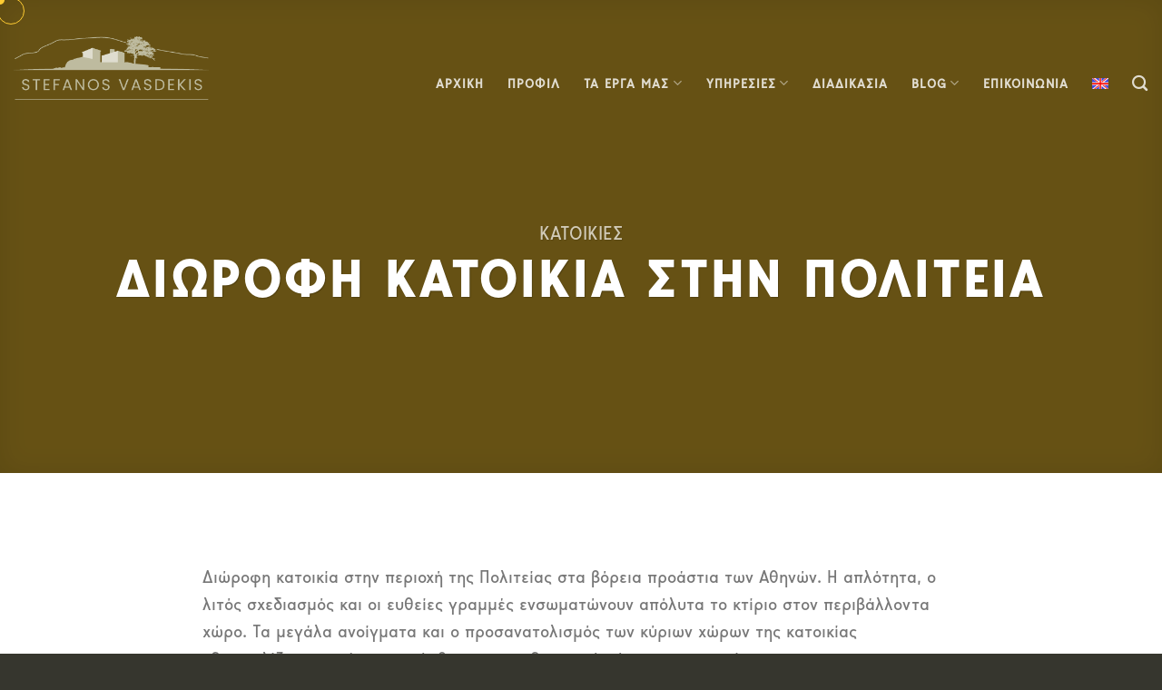

--- FILE ---
content_type: text/html; charset=UTF-8
request_url: https://stefanosvasdekis.gr/projects/katoikies/diwrofh-katoikia-sthn-politeia/
body_size: 26947
content:
<!DOCTYPE html>
<!--[if IE 9 ]> <html lang="el" class="ie9 loading-site no-js"> <![endif]-->
<!--[if IE 8 ]> <html lang="el" class="ie8 loading-site no-js"> <![endif]-->
<!--[if (gte IE 9)|!(IE)]><!--><html lang="el" class="loading-site no-js"> <!--<![endif]-->
<head><meta charset="UTF-8" /><script>if(navigator.userAgent.match(/MSIE|Internet Explorer/i)||navigator.userAgent.match(/Trident\/7\..*?rv:11/i)){var href=document.location.href;if(!href.match(/[?&]nowprocket/)){if(href.indexOf("?")==-1){if(href.indexOf("#")==-1){document.location.href=href+"?nowprocket=1"}else{document.location.href=href.replace("#","?nowprocket=1#")}}else{if(href.indexOf("#")==-1){document.location.href=href+"&nowprocket=1"}else{document.location.href=href.replace("#","&nowprocket=1#")}}}}</script><script>class RocketLazyLoadScripts{constructor(){this.triggerEvents=["keydown","mousedown","mousemove","touchmove","touchstart","touchend","wheel"],this.userEventHandler=this._triggerListener.bind(this),this.touchStartHandler=this._onTouchStart.bind(this),this.touchMoveHandler=this._onTouchMove.bind(this),this.touchEndHandler=this._onTouchEnd.bind(this),this.clickHandler=this._onClick.bind(this),this.interceptedClicks=[],window.addEventListener("pageshow",(e=>{this.persisted=e.persisted})),window.addEventListener("DOMContentLoaded",(()=>{this._preconnect3rdParties()})),this.delayedScripts={normal:[],async:[],defer:[]},this.allJQueries=[]}_addUserInteractionListener(e){document.hidden?e._triggerListener():(this.triggerEvents.forEach((t=>window.addEventListener(t,e.userEventHandler,{passive:!0}))),window.addEventListener("touchstart",e.touchStartHandler,{passive:!0}),window.addEventListener("mousedown",e.touchStartHandler),document.addEventListener("visibilitychange",e.userEventHandler))}_removeUserInteractionListener(){this.triggerEvents.forEach((e=>window.removeEventListener(e,this.userEventHandler,{passive:!0}))),document.removeEventListener("visibilitychange",this.userEventHandler)}_onTouchStart(e){"HTML"!==e.target.tagName&&(window.addEventListener("touchend",this.touchEndHandler),window.addEventListener("mouseup",this.touchEndHandler),window.addEventListener("touchmove",this.touchMoveHandler,{passive:!0}),window.addEventListener("mousemove",this.touchMoveHandler),e.target.addEventListener("click",this.clickHandler),this._renameDOMAttribute(e.target,"onclick","rocket-onclick"))}_onTouchMove(e){window.removeEventListener("touchend",this.touchEndHandler),window.removeEventListener("mouseup",this.touchEndHandler),window.removeEventListener("touchmove",this.touchMoveHandler,{passive:!0}),window.removeEventListener("mousemove",this.touchMoveHandler),e.target.removeEventListener("click",this.clickHandler),this._renameDOMAttribute(e.target,"rocket-onclick","onclick")}_onTouchEnd(e){window.removeEventListener("touchend",this.touchEndHandler),window.removeEventListener("mouseup",this.touchEndHandler),window.removeEventListener("touchmove",this.touchMoveHandler,{passive:!0}),window.removeEventListener("mousemove",this.touchMoveHandler)}_onClick(e){e.target.removeEventListener("click",this.clickHandler),this._renameDOMAttribute(e.target,"rocket-onclick","onclick"),this.interceptedClicks.push(e),e.preventDefault(),e.stopPropagation(),e.stopImmediatePropagation()}_replayClicks(){window.removeEventListener("touchstart",this.touchStartHandler,{passive:!0}),window.removeEventListener("mousedown",this.touchStartHandler),this.interceptedClicks.forEach((e=>{e.target.dispatchEvent(new MouseEvent("click",{view:e.view,bubbles:!0,cancelable:!0}))}))}_renameDOMAttribute(e,t,n){e.hasAttribute&&e.hasAttribute(t)&&(event.target.setAttribute(n,event.target.getAttribute(t)),event.target.removeAttribute(t))}_triggerListener(){this._removeUserInteractionListener(this),"loading"===document.readyState?document.addEventListener("DOMContentLoaded",this._loadEverythingNow.bind(this)):this._loadEverythingNow()}_preconnect3rdParties(){let e=[];document.querySelectorAll("script[type=rocketlazyloadscript]").forEach((t=>{if(t.hasAttribute("src")){const n=new URL(t.src).origin;n!==location.origin&&e.push({src:n,crossOrigin:t.crossOrigin||"module"===t.getAttribute("data-rocket-type")})}})),e=[...new Map(e.map((e=>[JSON.stringify(e),e]))).values()],this._batchInjectResourceHints(e,"preconnect")}async _loadEverythingNow(){this.lastBreath=Date.now(),this._delayEventListeners(),this._delayJQueryReady(this),this._handleDocumentWrite(),this._registerAllDelayedScripts(),this._preloadAllScripts(),await this._loadScriptsFromList(this.delayedScripts.normal),await this._loadScriptsFromList(this.delayedScripts.defer),await this._loadScriptsFromList(this.delayedScripts.async);try{await this._triggerDOMContentLoaded(),await this._triggerWindowLoad()}catch(e){}window.dispatchEvent(new Event("rocket-allScriptsLoaded")),this._replayClicks()}_registerAllDelayedScripts(){document.querySelectorAll("script[type=rocketlazyloadscript]").forEach((e=>{e.hasAttribute("src")?e.hasAttribute("async")&&!1!==e.async?this.delayedScripts.async.push(e):e.hasAttribute("defer")&&!1!==e.defer||"module"===e.getAttribute("data-rocket-type")?this.delayedScripts.defer.push(e):this.delayedScripts.normal.push(e):this.delayedScripts.normal.push(e)}))}async _transformScript(e){return await this._littleBreath(),new Promise((t=>{const n=document.createElement("script");[...e.attributes].forEach((e=>{let t=e.nodeName;"type"!==t&&("data-rocket-type"===t&&(t="type"),n.setAttribute(t,e.nodeValue))})),e.hasAttribute("src")?(n.addEventListener("load",t),n.addEventListener("error",t)):(n.text=e.text,t());try{e.parentNode.replaceChild(n,e)}catch(e){t()}}))}async _loadScriptsFromList(e){const t=e.shift();return t?(await this._transformScript(t),this._loadScriptsFromList(e)):Promise.resolve()}_preloadAllScripts(){this._batchInjectResourceHints([...this.delayedScripts.normal,...this.delayedScripts.defer,...this.delayedScripts.async],"preload")}_batchInjectResourceHints(e,t){var n=document.createDocumentFragment();e.forEach((e=>{if(e.src){const i=document.createElement("link");i.href=e.src,i.rel=t,"preconnect"!==t&&(i.as="script"),e.getAttribute&&"module"===e.getAttribute("data-rocket-type")&&(i.crossOrigin=!0),e.crossOrigin&&(i.crossOrigin=e.crossOrigin),n.appendChild(i)}})),document.head.appendChild(n)}_delayEventListeners(){let e={};function t(t,n){!function(t){function n(n){return e[t].eventsToRewrite.indexOf(n)>=0?"rocket-"+n:n}e[t]||(e[t]={originalFunctions:{add:t.addEventListener,remove:t.removeEventListener},eventsToRewrite:[]},t.addEventListener=function(){arguments[0]=n(arguments[0]),e[t].originalFunctions.add.apply(t,arguments)},t.removeEventListener=function(){arguments[0]=n(arguments[0]),e[t].originalFunctions.remove.apply(t,arguments)})}(t),e[t].eventsToRewrite.push(n)}function n(e,t){let n=e[t];Object.defineProperty(e,t,{get:()=>n||function(){},set(i){e["rocket"+t]=n=i}})}t(document,"DOMContentLoaded"),t(window,"DOMContentLoaded"),t(window,"load"),t(window,"pageshow"),t(document,"readystatechange"),n(document,"onreadystatechange"),n(window,"onload"),n(window,"onpageshow")}_delayJQueryReady(e){let t=window.jQuery;Object.defineProperty(window,"jQuery",{get:()=>t,set(n){if(n&&n.fn&&!e.allJQueries.includes(n)){n.fn.ready=n.fn.init.prototype.ready=function(t){e.domReadyFired?t.bind(document)(n):document.addEventListener("rocket-DOMContentLoaded",(()=>t.bind(document)(n)))};const t=n.fn.on;n.fn.on=n.fn.init.prototype.on=function(){if(this[0]===window){function e(e){return e.split(" ").map((e=>"load"===e||0===e.indexOf("load.")?"rocket-jquery-load":e)).join(" ")}"string"==typeof arguments[0]||arguments[0]instanceof String?arguments[0]=e(arguments[0]):"object"==typeof arguments[0]&&Object.keys(arguments[0]).forEach((t=>{delete Object.assign(arguments[0],{[e(t)]:arguments[0][t]})[t]}))}return t.apply(this,arguments),this},e.allJQueries.push(n)}t=n}})}async _triggerDOMContentLoaded(){this.domReadyFired=!0,await this._littleBreath(),document.dispatchEvent(new Event("rocket-DOMContentLoaded")),await this._littleBreath(),window.dispatchEvent(new Event("rocket-DOMContentLoaded")),await this._littleBreath(),document.dispatchEvent(new Event("rocket-readystatechange")),await this._littleBreath(),document.rocketonreadystatechange&&document.rocketonreadystatechange()}async _triggerWindowLoad(){await this._littleBreath(),window.dispatchEvent(new Event("rocket-load")),await this._littleBreath(),window.rocketonload&&window.rocketonload(),await this._littleBreath(),this.allJQueries.forEach((e=>e(window).trigger("rocket-jquery-load"))),await this._littleBreath();const e=new Event("rocket-pageshow");e.persisted=this.persisted,window.dispatchEvent(e),await this._littleBreath(),window.rocketonpageshow&&window.rocketonpageshow({persisted:this.persisted})}_handleDocumentWrite(){const e=new Map;document.write=document.writeln=function(t){const n=document.currentScript,i=document.createRange(),r=n.parentElement;let o=e.get(n);void 0===o&&(o=n.nextSibling,e.set(n,o));const s=document.createDocumentFragment();i.setStart(s,0),s.appendChild(i.createContextualFragment(t)),r.insertBefore(s,o)}}async _littleBreath(){Date.now()-this.lastBreath>45&&(await this._requestAnimFrame(),this.lastBreath=Date.now())}async _requestAnimFrame(){return document.hidden?new Promise((e=>setTimeout(e))):new Promise((e=>requestAnimationFrame(e)))}static run(){const e=new RocketLazyLoadScripts;e._addUserInteractionListener(e)}}RocketLazyLoadScripts.run();</script>
	
	<link rel="profile" href="https://gmpg.org/xfn/11" />
	<link rel="pingback" href="https://stefanosvasdekis.gr/xmlrpc.php" />

	<meta name="viewport" content="width=device-width, initial-scale=1" /><script type="rocketlazyloadscript">(function(html){html.className = html.className.replace(/\bno-js\b/,'js')})(document.documentElement);</script>
<meta name='robots' content='index, follow, max-image-preview:large, max-snippet:-1, max-video-preview:-1' />
<link rel="alternate" hreflang="el" href="https://stefanosvasdekis.gr/projects/katoikies/diwrofh-katoikia-sthn-politeia/" />
<link rel="alternate" hreflang="en" href="https://stefanosvasdekis.gr/en/projects/residences/two-storey-residence-in-politia/" />
<link rel="alternate" hreflang="x-default" href="https://stefanosvasdekis.gr/projects/katoikies/diwrofh-katoikia-sthn-politeia/" />

	<!-- This site is optimized with the Yoast SEO plugin v26.8 - https://yoast.com/product/yoast-seo-wordpress/ -->
	<title>ΔΙΩΡΟΦΗ ΚΑΤΟΙΚΙΑ ΣΤΗΝ ΠΟΛΙΤΕΙΑ - Stefanos Vasdekis &amp; Architects</title><link rel="preload" as="style" href="https://fonts.googleapis.com/css?family=Poppins%3Aregular%2C300%7Cinherit%3Aregular%2C%2C%7C-apple-system%2C%20BlinkMacSystemFont%2C%20%26quot%3BSegoe%20UI%26quot%3B%2C%20Roboto%2C%20Oxygen-Sans%2C%20Ubuntu%2C%20Cantarell%2C%20%26quot%3BHelvetica%20Neue%26quot%3B%2C%20sans-serif%3Aregular%2Cregular&#038;display=swap" /><link rel="stylesheet" href="https://fonts.googleapis.com/css?family=Poppins%3Aregular%2C300%7Cinherit%3Aregular%2C%2C%7C-apple-system%2C%20BlinkMacSystemFont%2C%20%26quot%3BSegoe%20UI%26quot%3B%2C%20Roboto%2C%20Oxygen-Sans%2C%20Ubuntu%2C%20Cantarell%2C%20%26quot%3BHelvetica%20Neue%26quot%3B%2C%20sans-serif%3Aregular%2Cregular&#038;display=swap" media="print" onload="this.media='all'" /><noscript><link rel="stylesheet" href="https://fonts.googleapis.com/css?family=Poppins%3Aregular%2C300%7Cinherit%3Aregular%2C%2C%7C-apple-system%2C%20BlinkMacSystemFont%2C%20%26quot%3BSegoe%20UI%26quot%3B%2C%20Roboto%2C%20Oxygen-Sans%2C%20Ubuntu%2C%20Cantarell%2C%20%26quot%3BHelvetica%20Neue%26quot%3B%2C%20sans-serif%3Aregular%2Cregular&#038;display=swap" /></noscript>
	<link rel="canonical" href="https://stefanosvasdekis.gr/projects/katoikies/diwrofh-katoikia-sthn-politeia/" />
	<meta property="og:locale" content="el_GR" />
	<meta property="og:type" content="article" />
	<meta property="og:title" content="ΔΙΩΡΟΦΗ ΚΑΤΟΙΚΙΑ ΣΤΗΝ ΠΟΛΙΤΕΙΑ - Stefanos Vasdekis &amp; Architects" />
	<meta property="og:url" content="https://stefanosvasdekis.gr/projects/katoikies/diwrofh-katoikia-sthn-politeia/" />
	<meta property="og:site_name" content="Stefanos Vasdekis &amp; Architects" />
	<meta property="article:modified_time" content="2021-04-07T09:04:51+00:00" />
	<meta property="og:image" content="https://stefanosvasdekis.gr/wp-content/uploads/2021/02/K002.JPG.1920x0_q85.jpg" />
	<meta property="og:image:width" content="1920" />
	<meta property="og:image:height" content="1293" />
	<meta property="og:image:type" content="image/jpeg" />
	<meta name="twitter:card" content="summary_large_image" />
	<meta name="twitter:label1" content="Εκτιμώμενος χρόνος ανάγνωσης" />
	<meta name="twitter:data1" content="1 λεπτό" />
	<script type="application/ld+json" class="yoast-schema-graph">{"@context":"https://schema.org","@graph":[{"@type":"WebPage","@id":"https://stefanosvasdekis.gr/projects/katoikies/diwrofh-katoikia-sthn-politeia/","url":"https://stefanosvasdekis.gr/projects/katoikies/diwrofh-katoikia-sthn-politeia/","name":"ΔΙΩΡΟΦΗ ΚΑΤΟΙΚΙΑ ΣΤΗΝ ΠΟΛΙΤΕΙΑ - Stefanos Vasdekis &amp; Architects","isPartOf":{"@id":"https://stefanosvasdekis.gr/#website"},"primaryImageOfPage":{"@id":"https://stefanosvasdekis.gr/projects/katoikies/diwrofh-katoikia-sthn-politeia/#primaryimage"},"image":{"@id":"https://stefanosvasdekis.gr/projects/katoikies/diwrofh-katoikia-sthn-politeia/#primaryimage"},"thumbnailUrl":"https://stefanosvasdekis.gr/wp-content/uploads/2021/02/K002.JPG.1920x0_q85.jpg","datePublished":"2021-02-26T12:40:50+00:00","dateModified":"2021-04-07T09:04:51+00:00","breadcrumb":{"@id":"https://stefanosvasdekis.gr/projects/katoikies/diwrofh-katoikia-sthn-politeia/#breadcrumb"},"inLanguage":"el","potentialAction":[{"@type":"ReadAction","target":["https://stefanosvasdekis.gr/projects/katoikies/diwrofh-katoikia-sthn-politeia/"]}]},{"@type":"ImageObject","inLanguage":"el","@id":"https://stefanosvasdekis.gr/projects/katoikies/diwrofh-katoikia-sthn-politeia/#primaryimage","url":"https://stefanosvasdekis.gr/wp-content/uploads/2021/02/K002.JPG.1920x0_q85.jpg","contentUrl":"https://stefanosvasdekis.gr/wp-content/uploads/2021/02/K002.JPG.1920x0_q85.jpg","width":1920,"height":1293},{"@type":"BreadcrumbList","@id":"https://stefanosvasdekis.gr/projects/katoikies/diwrofh-katoikia-sthn-politeia/#breadcrumb","itemListElement":[{"@type":"ListItem","position":1,"name":"Αρχική","item":"https://stefanosvasdekis.gr/"},{"@type":"ListItem","position":2,"name":"Portfolio","item":"https://stefanosvasdekis.gr/featured_item/"},{"@type":"ListItem","position":3,"name":"ΔΙΩΡΟΦΗ ΚΑΤΟΙΚΙΑ ΣΤΗΝ ΠΟΛΙΤΕΙΑ"}]},{"@type":"WebSite","@id":"https://stefanosvasdekis.gr/#website","url":"https://stefanosvasdekis.gr/","name":"Stefanos Vasdekis &amp; Architects","description":"","potentialAction":[{"@type":"SearchAction","target":{"@type":"EntryPoint","urlTemplate":"https://stefanosvasdekis.gr/?s={search_term_string}"},"query-input":{"@type":"PropertyValueSpecification","valueRequired":true,"valueName":"search_term_string"}}],"inLanguage":"el"}]}</script>
	<!-- / Yoast SEO plugin. -->


<link rel='dns-prefetch' href='//cdnjs.cloudflare.com' />
<link rel='dns-prefetch' href='//cdn.jsdelivr.net' />
<link rel='dns-prefetch' href='//fonts.googleapis.com' />
<link href='https://fonts.gstatic.com' crossorigin rel='preconnect' />
<link rel="alternate" type="application/rss+xml" title="Ροή RSS &raquo; Stefanos Vasdekis &amp; Architects" href="https://stefanosvasdekis.gr/feed/" />
<link rel="alternate" title="oEmbed (JSON)" type="application/json+oembed" href="https://stefanosvasdekis.gr/wp-json/oembed/1.0/embed?url=https%3A%2F%2Fstefanosvasdekis.gr%2Fprojects%2Fkatoikies%2Fdiwrofh-katoikia-sthn-politeia%2F" />
<link rel="alternate" title="oEmbed (XML)" type="text/xml+oembed" href="https://stefanosvasdekis.gr/wp-json/oembed/1.0/embed?url=https%3A%2F%2Fstefanosvasdekis.gr%2Fprojects%2Fkatoikies%2Fdiwrofh-katoikia-sthn-politeia%2F&#038;format=xml" />
<link rel="prefetch" href="https://stefanosvasdekis.gr/wp-content/themes/flatsome/assets/js/chunk.countup.fe2c1016.js" />
<link rel="prefetch" href="https://stefanosvasdekis.gr/wp-content/themes/flatsome/assets/js/chunk.sticky-sidebar.a58a6557.js" />
<link rel="prefetch" href="https://stefanosvasdekis.gr/wp-content/themes/flatsome/assets/js/chunk.tooltips.29144c1c.js" />
<link rel="prefetch" href="https://stefanosvasdekis.gr/wp-content/themes/flatsome/assets/js/chunk.vendors-popups.947eca5c.js" />
<link rel="prefetch" href="https://stefanosvasdekis.gr/wp-content/themes/flatsome/assets/js/chunk.vendors-slider.c7f2bd49.js" />
<style id='wp-img-auto-sizes-contain-inline-css' type='text/css'>
img:is([sizes=auto i],[sizes^="auto," i]){contain-intrinsic-size:3000px 1500px}
/*# sourceURL=wp-img-auto-sizes-contain-inline-css */
</style>
<style id='classic-theme-styles-inline-css' type='text/css'>
/*! This file is auto-generated */
.wp-block-button__link{color:#fff;background-color:#32373c;border-radius:9999px;box-shadow:none;text-decoration:none;padding:calc(.667em + 2px) calc(1.333em + 2px);font-size:1.125em}.wp-block-file__button{background:#32373c;color:#fff;text-decoration:none}
/*# sourceURL=/wp-includes/css/classic-themes.min.css */
</style>
<link rel='stylesheet' id='contact-form-7-css' href='https://stefanosvasdekis.gr/wp-content/plugins/contact-form-7/includes/css/styles.css?ver=6.1.4' type='text/css' media='all' />
<link rel='stylesheet' id='cookie-notice-front-css' href='https://stefanosvasdekis.gr/wp-content/plugins/cookie-notice/css/front.min.css?ver=2.5.11' type='text/css' media='all' />
<link rel='stylesheet' id='wpml-menu-item-0-css' href='//stefanosvasdekis.gr/wp-content/plugins/sitepress-multilingual-cms/templates/language-switchers/menu-item/style.min.css?ver=1' type='text/css' media='all' />
<link rel='stylesheet' id='flatsome-main-css' href='https://stefanosvasdekis.gr/wp-content/themes/flatsome/assets/css/flatsome.css?ver=3.15.7' type='text/css' media='all' />
<style id='flatsome-main-inline-css' type='text/css'>
@font-face {
				font-family: "fl-icons";
				font-display: block;
				src: url(https://stefanosvasdekis.gr/wp-content/themes/flatsome/assets/css/icons/fl-icons.eot?v=3.15.7);
				src:
					url(https://stefanosvasdekis.gr/wp-content/themes/flatsome/assets/css/icons/fl-icons.eot#iefix?v=3.15.7) format("embedded-opentype"),
					url(https://stefanosvasdekis.gr/wp-content/themes/flatsome/assets/css/icons/fl-icons.woff2?v=3.15.7) format("woff2"),
					url(https://stefanosvasdekis.gr/wp-content/themes/flatsome/assets/css/icons/fl-icons.ttf?v=3.15.7) format("truetype"),
					url(https://stefanosvasdekis.gr/wp-content/themes/flatsome/assets/css/icons/fl-icons.woff?v=3.15.7) format("woff"),
					url(https://stefanosvasdekis.gr/wp-content/themes/flatsome/assets/css/icons/fl-icons.svg?v=3.15.7#fl-icons) format("svg");
			}
/*# sourceURL=flatsome-main-inline-css */
</style>
<link rel='stylesheet' id='flatsome-style-css' href='https://stefanosvasdekis.gr/wp-content/themes/vasdekis/style.css?ver=3.0' type='text/css' media='all' />

<script type="rocketlazyloadscript" data-rocket-type="text/javascript" id="cookie-notice-front-js-before">
/* <![CDATA[ */
var cnArgs = {"ajaxUrl":"https:\/\/stefanosvasdekis.gr\/wp-admin\/admin-ajax.php","nonce":"4e1977527e","hideEffect":"fade","position":"bottom","onScroll":false,"onScrollOffset":100,"onClick":false,"cookieName":"cookie_notice_accepted","cookieTime":2592000,"cookieTimeRejected":2592000,"globalCookie":false,"redirection":false,"cache":true,"revokeCookies":false,"revokeCookiesOpt":"automatic"};

//# sourceURL=cookie-notice-front-js-before
/* ]]> */
</script>
<script type="rocketlazyloadscript" data-rocket-type="text/javascript" src="https://stefanosvasdekis.gr/wp-content/plugins/cookie-notice/js/front.min.js?ver=2.5.11" id="cookie-notice-front-js"></script>
<script type="rocketlazyloadscript" data-rocket-type="text/javascript" src="https://stefanosvasdekis.gr/wp-includes/js/jquery/jquery.min.js?ver=3.7.1" id="jquery-core-js"></script>
<link rel="https://api.w.org/" href="https://stefanosvasdekis.gr/wp-json/" /><link rel="EditURI" type="application/rsd+xml" title="RSD" href="https://stefanosvasdekis.gr/xmlrpc.php?rsd" />
<meta name="generator" content="WordPress 6.9" />
<link rel='shortlink' href='https://stefanosvasdekis.gr/?p=1156' />
<meta name="generator" content="WPML ver:4.5.14 stt:1,13;" />
<style>.bg{opacity: 0; transition: opacity 1s; -webkit-transition: opacity 1s;} .bg-loaded{opacity: 1;}</style><!--[if IE]><link rel="stylesheet" type="text/css" href="https://stefanosvasdekis.gr/wp-content/themes/flatsome/assets/css/ie-fallback.css"><script src="//cdnjs.cloudflare.com/ajax/libs/html5shiv/3.6.1/html5shiv.js"></script><script>var head = document.getElementsByTagName('head')[0],style = document.createElement('style');style.type = 'text/css';style.styleSheet.cssText = ':before,:after{content:none !important';head.appendChild(style);setTimeout(function(){head.removeChild(style);}, 0);</script><script src="https://stefanosvasdekis.gr/wp-content/themes/flatsome/assets/libs/ie-flexibility.js"></script><![endif]--><div class="cursor"></div>
<div class="cursor-follower"></div><meta name="generator" content="Powered by Slider Revolution 6.5.4 - responsive, Mobile-Friendly Slider Plugin for WordPress with comfortable drag and drop interface." />
<link rel="icon" href="https://stefanosvasdekis.gr/wp-content/uploads/2021/02/cropped-vasdekis_favicon-32x32.png" sizes="32x32" />
<link rel="icon" href="https://stefanosvasdekis.gr/wp-content/uploads/2021/02/cropped-vasdekis_favicon-192x192.png" sizes="192x192" />
<link rel="apple-touch-icon" href="https://stefanosvasdekis.gr/wp-content/uploads/2021/02/cropped-vasdekis_favicon-180x180.png" />
<meta name="msapplication-TileImage" content="https://stefanosvasdekis.gr/wp-content/uploads/2021/02/cropped-vasdekis_favicon-270x270.png" />
<script type="rocketlazyloadscript" data-rocket-type="text/javascript">function setREVStartSize(e){
			//window.requestAnimationFrame(function() {				 
				window.RSIW = window.RSIW===undefined ? window.innerWidth : window.RSIW;	
				window.RSIH = window.RSIH===undefined ? window.innerHeight : window.RSIH;	
				try {								
					var pw = document.getElementById(e.c).parentNode.offsetWidth,
						newh;
					pw = pw===0 || isNaN(pw) ? window.RSIW : pw;
					e.tabw = e.tabw===undefined ? 0 : parseInt(e.tabw);
					e.thumbw = e.thumbw===undefined ? 0 : parseInt(e.thumbw);
					e.tabh = e.tabh===undefined ? 0 : parseInt(e.tabh);
					e.thumbh = e.thumbh===undefined ? 0 : parseInt(e.thumbh);
					e.tabhide = e.tabhide===undefined ? 0 : parseInt(e.tabhide);
					e.thumbhide = e.thumbhide===undefined ? 0 : parseInt(e.thumbhide);
					e.mh = e.mh===undefined || e.mh=="" || e.mh==="auto" ? 0 : parseInt(e.mh,0);		
					if(e.layout==="fullscreen" || e.l==="fullscreen") 						
						newh = Math.max(e.mh,window.RSIH);					
					else{					
						e.gw = Array.isArray(e.gw) ? e.gw : [e.gw];
						for (var i in e.rl) if (e.gw[i]===undefined || e.gw[i]===0) e.gw[i] = e.gw[i-1];					
						e.gh = e.el===undefined || e.el==="" || (Array.isArray(e.el) && e.el.length==0)? e.gh : e.el;
						e.gh = Array.isArray(e.gh) ? e.gh : [e.gh];
						for (var i in e.rl) if (e.gh[i]===undefined || e.gh[i]===0) e.gh[i] = e.gh[i-1];
											
						var nl = new Array(e.rl.length),
							ix = 0,						
							sl;					
						e.tabw = e.tabhide>=pw ? 0 : e.tabw;
						e.thumbw = e.thumbhide>=pw ? 0 : e.thumbw;
						e.tabh = e.tabhide>=pw ? 0 : e.tabh;
						e.thumbh = e.thumbhide>=pw ? 0 : e.thumbh;					
						for (var i in e.rl) nl[i] = e.rl[i]<window.RSIW ? 0 : e.rl[i];
						sl = nl[0];									
						for (var i in nl) if (sl>nl[i] && nl[i]>0) { sl = nl[i]; ix=i;}															
						var m = pw>(e.gw[ix]+e.tabw+e.thumbw) ? 1 : (pw-(e.tabw+e.thumbw)) / (e.gw[ix]);					
						newh =  (e.gh[ix] * m) + (e.tabh + e.thumbh);
					}
					var el = document.getElementById(e.c);
					if (el!==null && el) el.style.height = newh+"px";					
					el = document.getElementById(e.c+"_wrapper");
					if (el!==null && el) el.style.height = newh+"px";
				} catch(e){
					console.log("Failure at Presize of Slider:" + e)
				}					   
			//});
		  };</script>
<style id="custom-css" type="text/css">:root {--primary-color: #ffcc33;}.container-width, .full-width .ubermenu-nav, .container, .row{max-width: 1350px}.row.row-collapse{max-width: 1320px}.row.row-small{max-width: 1342.5px}.row.row-large{max-width: 1380px}.header-main{height: 150px}#logo img{max-height: 150px}#logo{width:215px;}#logo img{padding:10px 0;}.header-top{min-height: 30px}.transparent .header-main{height: 150px}.transparent #logo img{max-height: 150px}.has-transparent + .page-title:first-of-type,.has-transparent + #main > .page-title,.has-transparent + #main > div > .page-title,.has-transparent + #main .page-header-wrapper:first-of-type .page-title{padding-top: 150px;}.header.show-on-scroll,.stuck .header-main{height:70px!important}.stuck #logo img{max-height: 70px!important}.header-bottom {background-color: #f1f1f1}.header-main .nav > li > a{line-height: 16px }.header-wrapper:not(.stuck) .header-main .header-nav{margin-top: 33px }@media (max-width: 549px) {.header-main{height: 150px}#logo img{max-height: 150px}}.nav-dropdown{font-size:100%}.nav-dropdown-has-arrow li.has-dropdown:after{border-bottom-color: #f3f2ed;}.nav .nav-dropdown{background-color: #f3f2ed}.blog-wrapper{background-color: #f7f7f7;}/* Color */.accordion-title.active, .has-icon-bg .icon .icon-inner,.logo a, .primary.is-underline, .primary.is-link, .badge-outline .badge-inner, .nav-outline > li.active> a,.nav-outline >li.active > a, .cart-icon strong,[data-color='primary'], .is-outline.primary{color: #ffcc33;}/* Color !important */[data-text-color="primary"]{color: #ffcc33!important;}/* Background Color */[data-text-bg="primary"]{background-color: #ffcc33;}/* Background */.scroll-to-bullets a,.featured-title, .label-new.menu-item > a:after, .nav-pagination > li > .current,.nav-pagination > li > span:hover,.nav-pagination > li > a:hover,.has-hover:hover .badge-outline .badge-inner,button[type="submit"], .button.wc-forward:not(.checkout):not(.checkout-button), .button.submit-button, .button.primary:not(.is-outline),.featured-table .title,.is-outline:hover, .has-icon:hover .icon-label,.nav-dropdown-bold .nav-column li > a:hover, .nav-dropdown.nav-dropdown-bold > li > a:hover, .nav-dropdown-bold.dark .nav-column li > a:hover, .nav-dropdown.nav-dropdown-bold.dark > li > a:hover, .header-vertical-menu__opener ,.is-outline:hover, .tagcloud a:hover,.grid-tools a, input[type='submit']:not(.is-form), .box-badge:hover .box-text, input.button.alt,.nav-box > li > a:hover,.nav-box > li.active > a,.nav-pills > li.active > a ,.current-dropdown .cart-icon strong, .cart-icon:hover strong, .nav-line-bottom > li > a:before, .nav-line-grow > li > a:before, .nav-line > li > a:before,.banner, .header-top, .slider-nav-circle .flickity-prev-next-button:hover svg, .slider-nav-circle .flickity-prev-next-button:hover .arrow, .primary.is-outline:hover, .button.primary:not(.is-outline), input[type='submit'].primary, input[type='submit'].primary, input[type='reset'].button, input[type='button'].primary, .badge-inner{background-color: #ffcc33;}/* Border */.nav-vertical.nav-tabs > li.active > a,.scroll-to-bullets a.active,.nav-pagination > li > .current,.nav-pagination > li > span:hover,.nav-pagination > li > a:hover,.has-hover:hover .badge-outline .badge-inner,.accordion-title.active,.featured-table,.is-outline:hover, .tagcloud a:hover,blockquote, .has-border, .cart-icon strong:after,.cart-icon strong,.blockUI:before, .processing:before,.loading-spin, .slider-nav-circle .flickity-prev-next-button:hover svg, .slider-nav-circle .flickity-prev-next-button:hover .arrow, .primary.is-outline:hover{border-color: #ffcc33}.nav-tabs > li.active > a{border-top-color: #ffcc33}.widget_shopping_cart_content .blockUI.blockOverlay:before { border-left-color: #ffcc33 }.woocommerce-checkout-review-order .blockUI.blockOverlay:before { border-left-color: #ffcc33 }/* Fill */.slider .flickity-prev-next-button:hover svg,.slider .flickity-prev-next-button:hover .arrow{fill: #ffcc33;}/* Background Color */[data-icon-label]:after, .secondary.is-underline:hover,.secondary.is-outline:hover,.icon-label,.button.secondary:not(.is-outline),.button.alt:not(.is-outline), .badge-inner.on-sale, .button.checkout, .single_add_to_cart_button, .current .breadcrumb-step{ background-color:#bebb9f; }[data-text-bg="secondary"]{background-color: #bebb9f;}/* Color */.secondary.is-underline,.secondary.is-link, .secondary.is-outline,.stars a.active, .star-rating:before, .woocommerce-page .star-rating:before,.star-rating span:before, .color-secondary{color: #bebb9f}/* Color !important */[data-text-color="secondary"]{color: #bebb9f!important;}/* Border */.secondary.is-outline:hover{border-color:#bebb9f}body{font-size: 100%;}body{font-family:"inherit", sans-serif}.nav > li > a {font-family:"inherit", sans-serif;}.mobile-sidebar-levels-2 .nav > li > ul > li > a {font-family:"inherit", sans-serif;}h1,h2,h3,h4,h5,h6,.heading-font, .off-canvas-center .nav-sidebar.nav-vertical > li > a{font-family: "Poppins", sans-serif;}h1,h2,h3,h4,h5,h6,.heading-font,.banner h1,.banner h2{font-weight: 300;}h1,h2,h3,h4,h5,h6,.heading-font{color: #36362e;}.alt-font{font-family: "-apple-system, BlinkMacSystemFont, "Segoe UI", Roboto, Oxygen-Sans, Ubuntu, Cantarell, "Helvetica Neue", sans-serif", sans-serif;}.alt-font{font-weight: 0!important;}.header:not(.transparent) .header-nav-main.nav > li > a {color: #36362e;}a{color: #36362e;}a:hover{color: #ffcc33;}.tagcloud a:hover{border-color: #ffcc33;background-color: #ffcc33;}.absolute-footer, html{background-color: #36362e}/* Custom CSS *//*cursor*/.cursor { position: fixed; background-color: #ffcc33; width: 10px; height: 10px; border-radius: 100%; z-index: 1; -webkit-transition: 0.2s cubic-bezier(0.75, -0.27, 0.3, 1.33) opacity, 0.3s cubic-bezier(0.75, -1.27, 0.3, 2.33) -webkit-transform; transition: 0.2s cubic-bezier(0.75, -0.27, 0.3, 1.33) opacity, 0.3s cubic-bezier(0.75, -1.27, 0.3, 2.33) -webkit-transform; -o-transition: 0.3s cubic-bezier(0.75, -1.27, 0.3, 2.33) transform, 0.2s cubic-bezier(0.75, -0.27, 0.3, 1.33) opacity; transition: 0.3s cubic-bezier(0.75, -1.27, 0.3, 2.33) transform, 0.2s cubic-bezier(0.75, -0.27, 0.3, 1.33) opacity; transition: 0.3s cubic-bezier(0.75, -1.27, 0.3, 2.33) transform, 0.2s cubic-bezier(0.75, -0.27, 0.3, 1.33) opacity, 0.3s cubic-bezier(0.75, -1.27, 0.3, 2.33) -webkit-transform; -webkit-user-select: none;-moz-user-select: none; -ms-user-select: none; user-select: none; pointer-events: none; z-index: 10000; -webkit-transform: scale(1) translate(-5px,-5px); -ms-transform: scale(1) translate(-5px,-5px); transform: scale(1) translate(-5px,-5px);}.hide{visibility:hidden;}.show{visibility:visible;}.cursor-follower { position: fixed; border: 1px solid #ffcc33; width: 30px; height: 30px; border-radius: 100%; z-index: 1; -webkit-transition: 0.2s cubic-bezier(0.75, -0.27, 0.3, 1.33) opacity, 0.2s cubic-bezier(0.75, -0.27, 0.3, 1.33) background, 0.6s cubic-bezier(0.75, -1.27, 0.3, 2.33) -webkit-transform; transition: 0.2s cubic-bezier(0.75, -0.27, 0.3, 1.33) opacity, 0.2s cubic-bezier(0.75, -0.27, 0.3, 1.33) background, 0.6s cubic-bezier(0.75, -1.27, 0.3, 2.33) -webkit-transform; -o-transition: 0.6s cubic-bezier(0.75, -1.27, 0.3, 2.33) transform, 0.2s cubic-bezier(0.75, -0.27, 0.3, 1.33) opacity, 0.2s cubic-bezier(0.75, -0.27, 0.3, 1.33) background; transition: 0.6s cubic-bezier(0.75, -1.27, 0.3, 2.33) transform, 0.2s cubic-bezier(0.75, -0.27, 0.3, 1.33) opacity, 0.2s cubic-bezier(0.75, -0.27, 0.3, 1.33) background; transition: 0.6s cubic-bezier(0.75, -1.27, 0.3, 2.33) transform, 0.2s cubic-bezier(0.75, -0.27, 0.3, 1.33) opacity, 0.2s cubic-bezier(0.75, -0.27, 0.3, 1.33) background, 0.6s cubic-bezier(0.75, -1.27, 0.3, 2.33) -webkit-transform; -webkit-user-select: none;-moz-user-select: none; -ms-user-select: none; user-select: none; pointer-events: none; z-index: 10000; -webkit-transform: translate(-3px, -3px); -ms-transform: translate(-3px, -3px); transform: translate(-3px, -3px);}.cursor.enabled { opacity: 1; -webkit-transform: scale(0); -ms-transform: scale(0); transform: scale(0);}.cursor-follower.enabled { opacity: 1; -webkit-transform: scale(3); -ms-transform: scale(3); transform: scale(3); border: 1px solid #bebb9f;}/*global*/body{overflow-x:hidden !important;}/*body,a:hover,span img{cursor:none;}*/p, .copyright-footer, a, .search-field,ul{font-family:'Bergen',sans-serif !important;}h1,h2,h3,h4,h5,h6{font-family:'Bergen bold',sans-serif;}p{font-size:19px;}strong{font-family:'Bergen bold',sans-serif !important;font-weight:800;line-height:30px;}.img_cover{width: 100%;height: 100%;background-color:#fff;display: block;position: absolute;top: 0px;left: 0px;}/*buttons*/.buttonz{color:#36362E;}.buttonz span{font-family:'Bergen bold',sans-serif;}.buttonz:hover{background-color:#bebb9f !important;-webkit-box-shadow:none;box-shadow:none;color:#36362E;}/*menu*//*header search*/.header-search-form{padding-bottom:0px !important;}/*------------*/.header-nav #menu-item-55 .nav-dropdown > li > a::before,#menu-item-55 .nav-column li > a::before, .header-nav #menu-item-55 .nav-dropdown > li > a::before{content:"•";padding-right:0px;}.header-nav .dropdown-uppercase.nav-dropdown .nav-column > li > a{color:#000;}.header-nav .nav-dropdown > li > a,.nav-column li > a,.header-nav .nav-dropdown > li > a{padding-right:40px !important;}.header-nav .nav-dropdown > li > a, .nav-column > li > a {display: -webkit-box !important;display: -ms-flexbox !important;display: flex !important;-webkit-box-align: end;-ms-flex-align: end;align-items: flex-end;}.header-nav .nav-dropdown {min-width: 320px;}.header-main a{letter-spacing:1px !important;opacity:1 !important;}{color:#36362e;}/*to top link*/#top-link{background-color:#ffcc33;border-color:#ffcc33;color:#777}#top-link:hover{background-color:#bebb9f;border-color:#bebb9f;color:#777;}/*portfolio single*/.portfolio-featured-title .breadcrumbs a,.single-post .entry-category a{font-size: 1.3em !important;}.portfolio-featured-title h1,.single-post h1{font-size: 3.6em;}.portfolio-featured-title{padding-top: 220px !important;padding-bottom: 130px;}.portfolio-share{display:none;}/*portfolio archive*/.portfolio_page h6{color:#36362e;text-shadow:none;}.portfolio_page span,.portfolio-archive span{opacity:1 !important;color:#6c6b5b;text-shadow:none;font-size:.85rem;}.portfolio-archive h6{font-size:.9rem;}.page-template-page-featured-items-4col .filter-nav a{font-size:1rem !important;margin: 0 .3rem;}/*portfolio homepage*/.portfolioz .box-text:hover{background-color:#fff !important;}.portfolioz .box-text{background-color:rgba(255,255,255,.8) !important;top: 51% !important;left:43% !important;max-width:450px;min-height:285px;display: -webkit-box;display: -ms-flexbox;display: flex;-webkit-box-orient: vertical;-webkit-box-direction: normal;-ms-flex-direction: column;flex-direction: column;-webkit-box-align: center;-ms-flex-align: center;align-items: center;-webkit-box-pack: center;-ms-flex-pack: center;justify-content: center;-webkit-transform:translatey(-50%) scale(0.8) !important;-ms-transform:translatey(-50%) scale(0.8) !important;transform:translatey(-50%) scale(0.8) !important;}.portfolioz .box-text-inner h6,.portfolioz .box-text-inner span{color:#36362E !important;text-shadow:none;opacity:1;}.portfolioz .col {-webkit-transform: translateX(-55px) !important;-ms-transform: translateX(-55px) !important;transform: translateX(-55px) !important;}.portfolioz .box-image{max-width:500px !important;max-height:370px !important;padding:60px 0 !important;-webkit-transform: translateY(-7%);-ms-transform: translateY(-7%);transform: translateY(-7%);}.portfolioz .col-inner::before{content:"";display:block;width:530px !important;height:100% !important;background-color:#DEDDD0;position:absolute;left:15% !important;-webkit-animation: animHeight 1s linear;animation: animHeight 1s linear;}.portfolioz .flickity-prev-next-button{opacity:1 !important;background:none !important;-webkit-box-shadow:none !important;box-shadow:none !important;}.portfolioz .flickity-prev-next-button svg{padding:0 !important;}/*bullets*/.scroll-to-bullets .tooltipstered{border:1px solid #bebb9f !important;background-color:#bebb9f;-webkit-box-shadow:none;box-shadow:none;}.scroll-to-bullets a{background-color:#bebb9f;}.scroll-to-bullets a.active{border-color:#bebb9f !important;border: 1px solid transparent;}.tooltipster-base{display:none !important;}/*cf7*/.wpcf7-textarea{resize:vertical !important;}.wpcf7-submit,#submit{border-radius:99px !important;padding:0 40px !important;min-width:190px;font-family:'Bergen bold',sans-serif;color:#36362e !important;-webkit-box-shadow:none !important;box-shadow:none !important;text-transform:capitalize !important;}.wpcf7-submit:hover,#submit:hover{background-color:#bebb9f !important;}.wpcf7-response-output{font-family:"Bergen",sans-serif;}/*BLOG*/.blog #content,.archive #content{padding-top:80px;}.category-dimosieuseis .image-cover, .category-publications .image-cover{padding-top:135% !important;-webkit-transition-duration:0.5s; -o-transition-duration:0.5s;transition-duration:0.5s;}.category-dimosieuseis .image-cover:hover,.category-publications .image-cover:hover{-webkit-transform:scale(1.05);-ms-transform:scale(1.05);transform:scale(1.05);}.blog .box-text, .archive .box-text{padding:30px;border-color: #bebb9f;border-style: solid;border-width:0px 2px 2px 2px;min-height:156px;}.category-21 .box-text {padding: 0 30px 60px 30px;}.archive .box-text-inner{-webkit-transform: translateY(20%);-ms-transform: translateY(20%);transform: translateY(20%);}.category-arthra .box-text-inner{-webkit-transform: translateY(0%);-ms-transform: translateY(0%);transform: translateY(0%);}.category-dimosieuseis .is-divider{display:none;}/*testimonials*/.ttshowcase_slider .bx-wrapper .bx-next{right:-55px !important;}/*KEYFRAMES*/@-webkit-keyframes animHeight{from{-webkit-transform:translate(-15%,-15%);transform:translate(-15%,-15%);}to{-webkit-transform:translate(0%,0%);transform:translate(0%,0%);}}@keyframes animHeight{from{-webkit-transform:translate(-15%,-15%);transform:translate(-15%,-15%);}to{-webkit-transform:translate(0%,0%);transform:translate(0%,0%);}}/*pdf emb toolbar*/.pdfemb-toolbar{background-color:#bebb9f !important;}div.pdfemb-viewer{border:none !important;background-color:transparent !important;}div.pdfemb-toolbar button{border:none !important;border-radius:0 !important;background-color: hsla(0,0%,0%,.5) !important;}.pdfemb-toolbar div{font-family:'Bergen',sans-serif !important;font-size:100% !important;color:#000 !important;padding-top:5px !important;}/*ipiresies page*/.page-id-510 p{font-size:16px;}/*flicity slider arrows visibility*/.slider-nav-outside .flickity-prev-next-button.previous,.flickity-button.flickity-prev-next-button.next{opacity:1;}/*cookie notice*/#cn-notice-text {font-size: 16px;color: #000 !important;font-family:'Bergen',sans-serif !important;padding: 0px;font-weight: 200;letter-spacing: 0.3px;margin-right: 15px;margin-bottom:20px;}.cookie-notice-container {background: #f2f2f2 !important;max-width: 720px !important;margin: auto;padding: 20px 25px 10px;text-align: left;}#cookie-notice {background: transparent !important;}.cookie-notice-hidden {border: none !important;}#cookie-notice .cn-button {background: transparent;border: none !important;color: #000;font-size:1.2em !important; -webkit-box-shadow: none;box-shadow: none;margin: auto;padding: 0;margin-right: 1rem;font-weight: 800;}#cookie-notice .cn-button:hover {color: rgb(190, 187, 159);}/*absolute footer*/.absolute-footer{display:none;}/*deite episis*/.deite_episis .text-box{pointer-events: none;}/*captcha badge*/.grecaptcha-badge {width: 70px !important;overflow: hidden !important;-webkit-transition: all 0.3s ease !important;-o-transition: all 0.3s ease !important;transition: all 0.3s ease !important;left: 4px !important;bottom: 1.3em !important;z-index:10;}.grecaptcha-badge:hover {width: 256px !important;}/* Custom CSS Tablet */@media (max-width: 849px){/*menu vertical*/.nav-vertical > li > a, .nav-vertical li li,.nav-vertical li li.menu-item-has-children > a{padding-left:0;font-size:1em !important;}.category-dimosieuseis .col.post-item,.category-publications .col.post-item{width:50%;}.ipiresies_title h1, h2{font-size:120% !important;}.big_text span{font-size:100% !important;}.big_text_title strong{font-size:75% !important;}.cursor,.cursor-follower{display:none;}body,a:hover{cursor:initial;}.portfolio-featured-title {padding-top: 170px !important;padding-bottom: 50px;}.medium-logo-center .logo{-webkit-box-ordinal-group:2;-ms-flex-order:1;order:1;}.portfolio-featured-title h1,.single-post h1{font-size: 2em !important;}.single-post .col{padding-left:30px;padding-right:30px;}.socials_footer_resp{font-size:100% !important;}/*portfolio*/.page-template-page-featured-items-4col #content{padding-left:30px;padding-right:30px;}/*ipiresies page*/.page-id-510 p{font-size:10px;}.grecaptcha-badge{visibility:hidden !important;}}/* Custom CSS Mobile */@media (max-width: 549px){/*portfolio homepage*/.portfolioz .box-text{top:50% !important;left:0 !important;}.portfolioz .box-text-inner h6,.portfolioz .box-text-inner span{color:#36362E !important;text-shadow:none;opacity:1;}.portfolioz .col {-webkit-transform: none !important;-ms-transform: none !important;transform: none !important;}.portfolioz .box-image{max-width:100%!important;max-height:100% !important;padding:initial !important;-webkit-transform: none;-ms-transform: none;transform: none;}.portfolioz .col-inner::before{display:none;}.portfolioz .flickity-prev-next-button{opacity:1 !important;background:none !important;-webkit-box-shadow:none !important;box-shadow:none !important;}.portfolioz .flickity-prev-next-button svg{color:#fff !important;}.portfolio-featured-title h1,single-post h1{font-size: 1.8em !important;}/*archive*/.category-dimosieuseis .col.post-item,.category-publications .col.post-item{width:100%;}.page-template-page-featured-items-4col .filter-nav a{font-size:1rem !important;margin: 0;}.pdfemb-toolbar div{padding-top:0 !important;font-size:90% !important;}/*ipiresies page*/.page-id-510 p{font-size:14px;}}.label-new.menu-item > a:after{content:"New";}.label-hot.menu-item > a:after{content:"Hot";}.label-sale.menu-item > a:after{content:"Sale";}.label-popular.menu-item > a:after{content:"Popular";}</style><noscript><style id="rocket-lazyload-nojs-css">.rll-youtube-player, [data-lazy-src]{display:none !important;}</style></noscript>	<!-- Google Tag Manager -->
    <script type="rocketlazyloadscript">(function (w, d, s, l, i) {
            w[l] = w[l] || []; w[l].push({
                'gtm.start':
                    new Date().getTime(), event: 'gtm.js'
            }); var f = d.getElementsByTagName(s)[0],
                j = d.createElement(s), dl = l != 'dataLayer' ? '&l=' + l : ''; j.async = true; j.src =
                    'https://www.googletagmanager.com/gtm.js?id=' + i + dl; f.parentNode.insertBefore(j, f);
        })(window, document, 'script', 'dataLayer', 'GTM-N59TVF5');</script>
    <!-- End Google Tag Manager -->
<style id='global-styles-inline-css' type='text/css'>
:root{--wp--preset--aspect-ratio--square: 1;--wp--preset--aspect-ratio--4-3: 4/3;--wp--preset--aspect-ratio--3-4: 3/4;--wp--preset--aspect-ratio--3-2: 3/2;--wp--preset--aspect-ratio--2-3: 2/3;--wp--preset--aspect-ratio--16-9: 16/9;--wp--preset--aspect-ratio--9-16: 9/16;--wp--preset--color--black: #000000;--wp--preset--color--cyan-bluish-gray: #abb8c3;--wp--preset--color--white: #ffffff;--wp--preset--color--pale-pink: #f78da7;--wp--preset--color--vivid-red: #cf2e2e;--wp--preset--color--luminous-vivid-orange: #ff6900;--wp--preset--color--luminous-vivid-amber: #fcb900;--wp--preset--color--light-green-cyan: #7bdcb5;--wp--preset--color--vivid-green-cyan: #00d084;--wp--preset--color--pale-cyan-blue: #8ed1fc;--wp--preset--color--vivid-cyan-blue: #0693e3;--wp--preset--color--vivid-purple: #9b51e0;--wp--preset--gradient--vivid-cyan-blue-to-vivid-purple: linear-gradient(135deg,rgb(6,147,227) 0%,rgb(155,81,224) 100%);--wp--preset--gradient--light-green-cyan-to-vivid-green-cyan: linear-gradient(135deg,rgb(122,220,180) 0%,rgb(0,208,130) 100%);--wp--preset--gradient--luminous-vivid-amber-to-luminous-vivid-orange: linear-gradient(135deg,rgb(252,185,0) 0%,rgb(255,105,0) 100%);--wp--preset--gradient--luminous-vivid-orange-to-vivid-red: linear-gradient(135deg,rgb(255,105,0) 0%,rgb(207,46,46) 100%);--wp--preset--gradient--very-light-gray-to-cyan-bluish-gray: linear-gradient(135deg,rgb(238,238,238) 0%,rgb(169,184,195) 100%);--wp--preset--gradient--cool-to-warm-spectrum: linear-gradient(135deg,rgb(74,234,220) 0%,rgb(151,120,209) 20%,rgb(207,42,186) 40%,rgb(238,44,130) 60%,rgb(251,105,98) 80%,rgb(254,248,76) 100%);--wp--preset--gradient--blush-light-purple: linear-gradient(135deg,rgb(255,206,236) 0%,rgb(152,150,240) 100%);--wp--preset--gradient--blush-bordeaux: linear-gradient(135deg,rgb(254,205,165) 0%,rgb(254,45,45) 50%,rgb(107,0,62) 100%);--wp--preset--gradient--luminous-dusk: linear-gradient(135deg,rgb(255,203,112) 0%,rgb(199,81,192) 50%,rgb(65,88,208) 100%);--wp--preset--gradient--pale-ocean: linear-gradient(135deg,rgb(255,245,203) 0%,rgb(182,227,212) 50%,rgb(51,167,181) 100%);--wp--preset--gradient--electric-grass: linear-gradient(135deg,rgb(202,248,128) 0%,rgb(113,206,126) 100%);--wp--preset--gradient--midnight: linear-gradient(135deg,rgb(2,3,129) 0%,rgb(40,116,252) 100%);--wp--preset--font-size--small: 13px;--wp--preset--font-size--medium: 20px;--wp--preset--font-size--large: 36px;--wp--preset--font-size--x-large: 42px;--wp--preset--spacing--20: 0.44rem;--wp--preset--spacing--30: 0.67rem;--wp--preset--spacing--40: 1rem;--wp--preset--spacing--50: 1.5rem;--wp--preset--spacing--60: 2.25rem;--wp--preset--spacing--70: 3.38rem;--wp--preset--spacing--80: 5.06rem;--wp--preset--shadow--natural: 6px 6px 9px rgba(0, 0, 0, 0.2);--wp--preset--shadow--deep: 12px 12px 50px rgba(0, 0, 0, 0.4);--wp--preset--shadow--sharp: 6px 6px 0px rgba(0, 0, 0, 0.2);--wp--preset--shadow--outlined: 6px 6px 0px -3px rgb(255, 255, 255), 6px 6px rgb(0, 0, 0);--wp--preset--shadow--crisp: 6px 6px 0px rgb(0, 0, 0);}:where(.is-layout-flex){gap: 0.5em;}:where(.is-layout-grid){gap: 0.5em;}body .is-layout-flex{display: flex;}.is-layout-flex{flex-wrap: wrap;align-items: center;}.is-layout-flex > :is(*, div){margin: 0;}body .is-layout-grid{display: grid;}.is-layout-grid > :is(*, div){margin: 0;}:where(.wp-block-columns.is-layout-flex){gap: 2em;}:where(.wp-block-columns.is-layout-grid){gap: 2em;}:where(.wp-block-post-template.is-layout-flex){gap: 1.25em;}:where(.wp-block-post-template.is-layout-grid){gap: 1.25em;}.has-black-color{color: var(--wp--preset--color--black) !important;}.has-cyan-bluish-gray-color{color: var(--wp--preset--color--cyan-bluish-gray) !important;}.has-white-color{color: var(--wp--preset--color--white) !important;}.has-pale-pink-color{color: var(--wp--preset--color--pale-pink) !important;}.has-vivid-red-color{color: var(--wp--preset--color--vivid-red) !important;}.has-luminous-vivid-orange-color{color: var(--wp--preset--color--luminous-vivid-orange) !important;}.has-luminous-vivid-amber-color{color: var(--wp--preset--color--luminous-vivid-amber) !important;}.has-light-green-cyan-color{color: var(--wp--preset--color--light-green-cyan) !important;}.has-vivid-green-cyan-color{color: var(--wp--preset--color--vivid-green-cyan) !important;}.has-pale-cyan-blue-color{color: var(--wp--preset--color--pale-cyan-blue) !important;}.has-vivid-cyan-blue-color{color: var(--wp--preset--color--vivid-cyan-blue) !important;}.has-vivid-purple-color{color: var(--wp--preset--color--vivid-purple) !important;}.has-black-background-color{background-color: var(--wp--preset--color--black) !important;}.has-cyan-bluish-gray-background-color{background-color: var(--wp--preset--color--cyan-bluish-gray) !important;}.has-white-background-color{background-color: var(--wp--preset--color--white) !important;}.has-pale-pink-background-color{background-color: var(--wp--preset--color--pale-pink) !important;}.has-vivid-red-background-color{background-color: var(--wp--preset--color--vivid-red) !important;}.has-luminous-vivid-orange-background-color{background-color: var(--wp--preset--color--luminous-vivid-orange) !important;}.has-luminous-vivid-amber-background-color{background-color: var(--wp--preset--color--luminous-vivid-amber) !important;}.has-light-green-cyan-background-color{background-color: var(--wp--preset--color--light-green-cyan) !important;}.has-vivid-green-cyan-background-color{background-color: var(--wp--preset--color--vivid-green-cyan) !important;}.has-pale-cyan-blue-background-color{background-color: var(--wp--preset--color--pale-cyan-blue) !important;}.has-vivid-cyan-blue-background-color{background-color: var(--wp--preset--color--vivid-cyan-blue) !important;}.has-vivid-purple-background-color{background-color: var(--wp--preset--color--vivid-purple) !important;}.has-black-border-color{border-color: var(--wp--preset--color--black) !important;}.has-cyan-bluish-gray-border-color{border-color: var(--wp--preset--color--cyan-bluish-gray) !important;}.has-white-border-color{border-color: var(--wp--preset--color--white) !important;}.has-pale-pink-border-color{border-color: var(--wp--preset--color--pale-pink) !important;}.has-vivid-red-border-color{border-color: var(--wp--preset--color--vivid-red) !important;}.has-luminous-vivid-orange-border-color{border-color: var(--wp--preset--color--luminous-vivid-orange) !important;}.has-luminous-vivid-amber-border-color{border-color: var(--wp--preset--color--luminous-vivid-amber) !important;}.has-light-green-cyan-border-color{border-color: var(--wp--preset--color--light-green-cyan) !important;}.has-vivid-green-cyan-border-color{border-color: var(--wp--preset--color--vivid-green-cyan) !important;}.has-pale-cyan-blue-border-color{border-color: var(--wp--preset--color--pale-cyan-blue) !important;}.has-vivid-cyan-blue-border-color{border-color: var(--wp--preset--color--vivid-cyan-blue) !important;}.has-vivid-purple-border-color{border-color: var(--wp--preset--color--vivid-purple) !important;}.has-vivid-cyan-blue-to-vivid-purple-gradient-background{background: var(--wp--preset--gradient--vivid-cyan-blue-to-vivid-purple) !important;}.has-light-green-cyan-to-vivid-green-cyan-gradient-background{background: var(--wp--preset--gradient--light-green-cyan-to-vivid-green-cyan) !important;}.has-luminous-vivid-amber-to-luminous-vivid-orange-gradient-background{background: var(--wp--preset--gradient--luminous-vivid-amber-to-luminous-vivid-orange) !important;}.has-luminous-vivid-orange-to-vivid-red-gradient-background{background: var(--wp--preset--gradient--luminous-vivid-orange-to-vivid-red) !important;}.has-very-light-gray-to-cyan-bluish-gray-gradient-background{background: var(--wp--preset--gradient--very-light-gray-to-cyan-bluish-gray) !important;}.has-cool-to-warm-spectrum-gradient-background{background: var(--wp--preset--gradient--cool-to-warm-spectrum) !important;}.has-blush-light-purple-gradient-background{background: var(--wp--preset--gradient--blush-light-purple) !important;}.has-blush-bordeaux-gradient-background{background: var(--wp--preset--gradient--blush-bordeaux) !important;}.has-luminous-dusk-gradient-background{background: var(--wp--preset--gradient--luminous-dusk) !important;}.has-pale-ocean-gradient-background{background: var(--wp--preset--gradient--pale-ocean) !important;}.has-electric-grass-gradient-background{background: var(--wp--preset--gradient--electric-grass) !important;}.has-midnight-gradient-background{background: var(--wp--preset--gradient--midnight) !important;}.has-small-font-size{font-size: var(--wp--preset--font-size--small) !important;}.has-medium-font-size{font-size: var(--wp--preset--font-size--medium) !important;}.has-large-font-size{font-size: var(--wp--preset--font-size--large) !important;}.has-x-large-font-size{font-size: var(--wp--preset--font-size--x-large) !important;}
/*# sourceURL=global-styles-inline-css */
</style>
<link rel='stylesheet' id='rs-plugin-settings-css' href='https://stefanosvasdekis.gr/wp-content/plugins/revslider/public/assets/css/rs6.css?ver=6.5.4' type='text/css' media='all' />
<style id='rs-plugin-settings-inline-css' type='text/css'>
#rs-demo-id {}
/*# sourceURL=rs-plugin-settings-inline-css */
</style>
</head>

<body data-rsssl=1 class="wp-singular featured_item-template-default single single-featured_item postid-1156 wp-theme-flatsome wp-child-theme-vasdekis cookies-not-set lightbox nav-dropdown-has-shadow featured-item-category-katoikies">

<!-- Google Tag Manager (noscript) -->
    <noscript><iframe src="https://www.googletagmanager.com/ns.html?id=GTM-N59TVF5" height="0" width="0"
            style="display:none;visibility:hidden"></iframe></noscript>
<!-- End Google Tag Manager (noscript) -->


<a class="skip-link screen-reader-text" href="#main">Skip to content</a>

<div id="wrapper">

	
	<header id="header" class="header transparent has-transparent nav-dark toggle-nav-dark has-sticky sticky-jump">
		<div class="header-wrapper">
			<div id="masthead" class="header-main ">
      <div class="header-inner flex-row container logo-left medium-logo-center" role="navigation">

          <!-- Logo -->
          <div id="logo" class="flex-col logo">
            
<!-- Header logo -->
<a href="https://stefanosvasdekis.gr/" title="Stefanos Vasdekis &amp; Architects" rel="home">
		<img width="374" height="122" src="data:image/svg+xml,%3Csvg%20xmlns='http://www.w3.org/2000/svg'%20viewBox='0%200%20374%20122'%3E%3C/svg%3E" class="header_logo header-logo" alt="Stefanos Vasdekis &amp; Architects" data-lazy-src="https://stefanosvasdekis.gr/wp-content/uploads/2021/02/vasdekis_main_logo.png"/><noscript><img width="374" height="122" src="https://stefanosvasdekis.gr/wp-content/uploads/2021/02/vasdekis_main_logo.png" class="header_logo header-logo" alt="Stefanos Vasdekis &amp; Architects"/></noscript><img  width="374" height="122" src="data:image/svg+xml,%3Csvg%20xmlns='http://www.w3.org/2000/svg'%20viewBox='0%200%20374%20122'%3E%3C/svg%3E" class="header-logo-dark" alt="Stefanos Vasdekis &amp; Architects" data-lazy-src="https://stefanosvasdekis.gr/wp-content/uploads/2021/02/vasdekis_main_logo.png"/><noscript><img  width="374" height="122" src="https://stefanosvasdekis.gr/wp-content/uploads/2021/02/vasdekis_main_logo.png" class="header-logo-dark" alt="Stefanos Vasdekis &amp; Architects"/></noscript></a>
          </div>

          <!-- Mobile Left Elements -->
          <div class="flex-col show-for-medium flex-left">
            <ul class="mobile-nav nav nav-left ">
                          </ul>
          </div>

          <!-- Left Elements -->
          <div class="flex-col hide-for-medium flex-left
            flex-grow">
            <ul class="header-nav header-nav-main nav nav-left  nav-line-bottom nav-size-medium nav-spacing-xlarge nav-uppercase" >
                          </ul>
          </div>

          <!-- Right Elements -->
          <div class="flex-col hide-for-medium flex-right">
            <ul class="header-nav header-nav-main nav nav-right  nav-line-bottom nav-size-medium nav-spacing-xlarge nav-uppercase">
              <li id="menu-item-52" class="menu-item menu-item-type-post_type menu-item-object-page menu-item-home menu-item-52 menu-item-design-default"><a href="https://stefanosvasdekis.gr/" class="nav-top-link">ΑΡΧΙΚΗ</a></li>
<li id="menu-item-405" class="menu-item menu-item-type-post_type menu-item-object-page menu-item-405 menu-item-design-default"><a href="https://stefanosvasdekis.gr/profil/" class="nav-top-link">ΠΡΟΦΙΛ</a></li>
<li id="menu-item-3725" class="menu-item menu-item-type-post_type menu-item-object-page menu-item-has-children menu-item-3725 menu-item-design-default has-dropdown"><a href="https://stefanosvasdekis.gr/projects/" class="nav-top-link">ΤΑ ΕΡΓΑ ΜΑΣ<i class="icon-angle-down" ></i></a>
<ul class="sub-menu nav-dropdown nav-dropdown-simple dropdown-uppercase">
	<li id="menu-item-1174" class="menu-item menu-item-type-post_type menu-item-object-page menu-item-1174 has-icon-left"><a href="https://stefanosvasdekis.gr/projects/katoikies/"><img class="ux-menu-icon" width="30" height="30" src="data:image/svg+xml,%3Csvg%20xmlns='http://www.w3.org/2000/svg'%20viewBox='0%200%2030%2030'%3E%3C/svg%3E" alt="" data-lazy-src="https://stefanosvasdekis.gr/wp-content/uploads/2021/02/home.png" /><noscript><img class="ux-menu-icon" width="30" height="30" src="https://stefanosvasdekis.gr/wp-content/uploads/2021/02/home.png" alt="" /></noscript>ΚΑΤΟΙΚΙΕΣ</a></li>
	<li id="menu-item-1181" class="menu-item menu-item-type-post_type menu-item-object-page menu-item-1181 has-icon-left"><a href="https://stefanosvasdekis.gr/projects/polikatoikies/"><img class="ux-menu-icon" width="30" height="30" src="data:image/svg+xml,%3Csvg%20xmlns='http://www.w3.org/2000/svg'%20viewBox='0%200%2030%2030'%3E%3C/svg%3E" alt="" data-lazy-src="https://stefanosvasdekis.gr/wp-content/uploads/2021/02/office-building.png" /><noscript><img class="ux-menu-icon" width="30" height="30" src="https://stefanosvasdekis.gr/wp-content/uploads/2021/02/office-building.png" alt="" /></noscript>ΠΟΛΥΚΑΤΟΙΚΙΕΣ</a></li>
	<li id="menu-item-1195" class="menu-item menu-item-type-post_type menu-item-object-page menu-item-1195 has-icon-left"><a href="https://stefanosvasdekis.gr/projects/sigrotimata/"><img class="ux-menu-icon" width="30" height="30" src="data:image/svg+xml,%3Csvg%20xmlns='http://www.w3.org/2000/svg'%20viewBox='0%200%2030%2030'%3E%3C/svg%3E" alt="" data-lazy-src="https://stefanosvasdekis.gr/wp-content/uploads/2021/02/stores.png" /><noscript><img class="ux-menu-icon" width="30" height="30" src="https://stefanosvasdekis.gr/wp-content/uploads/2021/02/stores.png" alt="" /></noscript>ΣΥΓΚΡΟΤΗΜΑΤΑ ΚΑΤΟΙΚΙΩΝ</a></li>
	<li id="menu-item-1192" class="menu-item menu-item-type-post_type menu-item-object-page menu-item-1192 has-icon-left"><a href="https://stefanosvasdekis.gr/projects/exohika/"><img class="ux-menu-icon" width="30" height="30" src="data:image/svg+xml,%3Csvg%20xmlns='http://www.w3.org/2000/svg'%20viewBox='0%200%2030%2030'%3E%3C/svg%3E" alt="" data-lazy-src="https://stefanosvasdekis.gr/wp-content/uploads/2021/02/mansion.png" /><noscript><img class="ux-menu-icon" width="30" height="30" src="https://stefanosvasdekis.gr/wp-content/uploads/2021/02/mansion.png" alt="" /></noscript>ΕΞΟΧΙΚΕΣ ΚΑΤΟΙΚΙΕΣ</a></li>
	<li id="menu-item-1194" class="menu-item menu-item-type-post_type menu-item-object-page menu-item-1194 has-icon-left"><a href="https://stefanosvasdekis.gr/projects/grafeia-katastimata/"><img class="ux-menu-icon" width="30" height="30" src="data:image/svg+xml,%3Csvg%20xmlns='http://www.w3.org/2000/svg'%20viewBox='0%200%2030%2030'%3E%3C/svg%3E" alt="" data-lazy-src="https://stefanosvasdekis.gr/wp-content/uploads/2021/02/office-building2.png" /><noscript><img class="ux-menu-icon" width="30" height="30" src="https://stefanosvasdekis.gr/wp-content/uploads/2021/02/office-building2.png" alt="" /></noscript>ΚΤΙΡΙΑ ΓΡΑΦΕΙΩΝ &#038; ΚΑΤΑΣΤΗΜΑΤΩΝ</a></li>
	<li id="menu-item-1191" class="menu-item menu-item-type-post_type menu-item-object-page menu-item-1191 has-icon-left"><a href="https://stefanosvasdekis.gr/projects/anakainiseis/"><img class="ux-menu-icon" width="30" height="30" src="data:image/svg+xml,%3Csvg%20xmlns='http://www.w3.org/2000/svg'%20viewBox='0%200%2030%2030'%3E%3C/svg%3E" alt="" data-lazy-src="https://stefanosvasdekis.gr/wp-content/uploads/2021/02/renovation.png" /><noscript><img class="ux-menu-icon" width="30" height="30" src="https://stefanosvasdekis.gr/wp-content/uploads/2021/02/renovation.png" alt="" /></noscript>ΑΝΑΚΑΙΝΙΣΕΙΣ</a></li>
</ul>
</li>
<li id="menu-item-55" class="menu-item menu-item-type-custom menu-item-object-custom menu-item-55 menu-item-design-custom-size menu-item-has-block has-dropdown"><a href="https://stefanosvasdekis.gr/ipiresies/" class="nav-top-link">ΥΠΗΡΕΣΙΕΣ<i class="icon-angle-down" ></i></a><div class="sub-menu nav-dropdown">	<div id="gap-315207160" class="gap-element clearfix" style="display:block; height:auto;">
		
<style>
#gap-315207160 {
  padding-top: 30px;
}
</style>
	</div>
	

<div class="row row-collapse align-equal"  id="row-947274269">


	<div id="col-278973147" class="col medium-8 small-12 large-12"  >
				<div class="col-inner"  >
			
			

<div class="row row-large"  id="row-342880797">


	<div id="col-792473651" class="col medium-4 small-12 large-4"  >
				<div class="col-inner"  >
			
			

	<div id="text-52043769" class="text">
		

<p><a href="/ipiresies/arxitektoniki-meleti/"><strong>ΑΡΧΙΤΕΚΤΟΝΙΚΗ ΜΕΛΕΤΗ</strong></a></p>
		
<style>
#text-52043769 {
  color: rgb(0,0,0);
}
#text-52043769 > * {
  color: rgb(0,0,0);
}
</style>
	</div>
	
	<div id="gap-944848712" class="gap-element clearfix" style="display:block; height:auto;">
		
<style>
#gap-944848712 {
  padding-top: 15px;
}
</style>
	</div>
	

	<div class="ux-menu stack stack-col justify-start ux-menu--divider-solid">
		

	<div class="ux-menu-link flex menu-item">
		<a class="ux-menu-link__link flex" href="https://stefanosvasdekis.gr/ipiresies/katoikia/"  >
			<i class="ux-menu-link__icon text-center icon-angle-right" ></i>			<span class="ux-menu-link__text">
				ΚΑΤΟΙΚΙΑ			</span>
		</a>
	</div>
	

	<div class="ux-menu-link flex menu-item">
		<a class="ux-menu-link__link flex" href="https://stefanosvasdekis.gr/ipiresies/polikatoikia/"  >
			<i class="ux-menu-link__icon text-center icon-angle-right" ></i>			<span class="ux-menu-link__text">
				ΠΟΛΥΚΑΤΟΙΚΙΑ			</span>
		</a>
	</div>
	

	<div class="ux-menu-link flex menu-item">
		<a class="ux-menu-link__link flex" href="https://stefanosvasdekis.gr/ipiresies/sigrotimata-katoikion/"  >
			<i class="ux-menu-link__icon text-center icon-angle-right" ></i>			<span class="ux-menu-link__text">
				ΣΥΓΚΡΟΤΗΜΑΤΑ ΚΑΤΟΙΚΙΩΝ			</span>
		</a>
	</div>
	

	<div class="ux-menu-link flex menu-item">
		<a class="ux-menu-link__link flex" href="https://stefanosvasdekis.gr/ipiresies/eksoxiki-katoikia/"  >
			<i class="ux-menu-link__icon text-center icon-angle-right" ></i>			<span class="ux-menu-link__text">
				ΕΞΟΧΙΚΗ ΚΑΤΟΙΚΙΑ			</span>
		</a>
	</div>
	

	<div class="ux-menu-link flex menu-item">
		<a class="ux-menu-link__link flex" href="https://stefanosvasdekis.gr/ipiresies/ktiria-grafeion-kai-katastimaton/"  >
			<i class="ux-menu-link__icon text-center icon-angle-right" ></i>			<span class="ux-menu-link__text">
				ΚΤΙΡΙΑ ΓΡΑΦΕΙΩΝ &amp; ΚΑΤΑΣΤΗΜΑΤΩΝ			</span>
		</a>
	</div>
	

	<div class="ux-menu-link flex menu-item">
		<a class="ux-menu-link__link flex" href="https://stefanosvasdekis.gr/ipiresies/eidika-ktiria-metalikon-kataskeyon/"  >
			<i class="ux-menu-link__icon text-center icon-angle-right" ></i>			<span class="ux-menu-link__text">
				ΕΙΔΙΚΑ ΚΤΙΡΙΑ ΜΕΤΑΛΛΙΚΩΝ ΚΑΤΑΣΚΕΥΩΝ			</span>
		</a>
	</div>
	


	</div>
	
	<div id="gap-1453539852" class="gap-element clearfix" style="display:block; height:auto;">
		
<style>
#gap-1453539852 {
  padding-top: 5px;
}
</style>
	</div>
	


		</div>
					</div>

	

	<div id="col-1508510581" class="col medium-4 small-12 large-4"  >
				<div class="col-inner"  >
			
			

	<div id="text-813337220" class="text">
		

<p><a href="https://stefanosvasdekis.gr/ipiresies/anakainiseis-xoron-kai-anakataskeyi/"><strong>ΑΝΑΚΑΙΝΙΣΕΙΣ ΧΩΡΩΝ &amp; ΑΝΑΚΑΤΑΣΚΕΥΗ</strong></a></p>
		
<style>
#text-813337220 {
  color: rgb(0,0,0);
}
#text-813337220 > * {
  color: rgb(0,0,0);
}
</style>
	</div>
	
	<div id="gap-1369180539" class="gap-element clearfix" style="display:block; height:auto;">
		
<style>
#gap-1369180539 {
  padding-top: 15px;
}
</style>
	</div>
	

	<div class="ux-menu stack stack-col justify-start ux-menu--divider-solid">
		

	<div class="ux-menu-link flex menu-item">
		<a class="ux-menu-link__link flex" href="https://stefanosvasdekis.gr/ipiresies/anakaikisi-katoikion/"  >
			<i class="ux-menu-link__icon text-center icon-angle-right" ></i>			<span class="ux-menu-link__text">
				ΑΝΑΚΑΙΝΙΣΗ ΚΑΤΟΙΚΙΩΝ			</span>
		</a>
	</div>
	

	<div class="ux-menu-link flex menu-item">
		<a class="ux-menu-link__link flex" href="https://stefanosvasdekis.gr/ipiresies/diaxorismos-katoikias/"  >
			<i class="ux-menu-link__icon text-center icon-angle-right" ></i>			<span class="ux-menu-link__text">
				ΔΙΑΧΩΡΙΣΜΟΣ ΚΑΤΟΙΚΙΩΝ			</span>
		</a>
	</div>
	

	<div class="ux-menu-link flex menu-item">
		<a class="ux-menu-link__link flex" href="https://stefanosvasdekis.gr/ipiresies/synenosi-diamerismatwn/"  >
			<i class="ux-menu-link__icon text-center icon-angle-right" ></i>			<span class="ux-menu-link__text">
				ΣΥΝΕΝΩΣΗ ΔΙΑΜΕΡΙΣΜΑΤΩΝ			</span>
		</a>
	</div>
	


	</div>
	
	<div id="gap-835808752" class="gap-element clearfix" style="display:block; height:auto;">
		
<style>
#gap-835808752 {
  padding-top: 5px;
}
</style>
	</div>
	


		</div>
					</div>

	

	<div id="col-1319565997" class="col medium-4 small-12 large-4"  >
				<div class="col-inner"  >
			
			

	<div id="text-3191026903" class="text">
		

<p><a href="https://stefanosvasdekis.gr/ipiresies/ekdosi-oikodomikis-adeias/"><strong>ΕΚΔΟΣΗ ΟΙΚΟΔΟΜΙΚΗΣ ΑΔΕΙΑΣ</strong></a></p>
		
<style>
#text-3191026903 {
  color: rgb(0,0,0);
}
#text-3191026903 > * {
  color: rgb(0,0,0);
}
</style>
	</div>
	
	<div id="gap-892218815" class="gap-element clearfix" style="display:block; height:auto;">
		
<style>
#gap-892218815 {
  padding-top: 15px;
}
</style>
	</div>
	

	<div id="text-2568437482" class="text">
		

<p><a href="https://stefanosvasdekis.gr/ipiresies/epivlepsi-arxitektonikis-meletis/"><strong>ΕΠΙΒΛΕΨΗ ΑΡΧΙΤΕΚΤΟΝΙΚΗΣ ΜΕΛΕΤΗΣ</strong></a></p>
		
<style>
#text-2568437482 {
  color: rgb(0,0,0);
}
#text-2568437482 > * {
  color: rgb(0,0,0);
}
</style>
	</div>
	
	<div id="gap-1388462773" class="gap-element clearfix" style="display:block; height:auto;">
		
<style>
#gap-1388462773 {
  padding-top: 15px;
}
</style>
	</div>
	

	<div id="text-3109622871" class="text">
		

<p><a href="https://stefanosvasdekis.gr/ipiresies/kataskevi-ergou/"><strong>ΚΑΤΑΣΚΕΥΗ ΕΡΓΟΥ</strong></a></p>
		
<style>
#text-3109622871 {
  color: rgb(0,0,0);
}
#text-3109622871 > * {
  color: rgb(0,0,0);
}
</style>
	</div>
	
	<div id="gap-1328341172" class="gap-element clearfix" style="display:block; height:auto;">
		
<style>
#gap-1328341172 {
  padding-top: 15px;
}
</style>
	</div>
	

	<div id="text-1985057712" class="text">
		

<p style="text-align: left;"><a href="https://stefanosvasdekis.gr/ipiresies/simvouleutikes-ipiresies/"><strong>ΣΥΜΒΟΥΛΕΥΤΙΚΕΣ ΥΠΗΡΕΣΙΕΣ</strong></a></p>
		
<style>
#text-1985057712 {
  color: rgb(0,0,0);
}
#text-1985057712 > * {
  color: rgb(0,0,0);
}
</style>
	</div>
	
	<div id="gap-1213859830" class="gap-element clearfix" style="display:block; height:auto;">
		
<style>
#gap-1213859830 {
  padding-top: 5px;
}
</style>
	</div>
	


		</div>
					</div>

	

</div>

		</div>
				
<style>
#col-278973147 > .col-inner {
  padding: 20px 20px 0px 20px;
}
</style>
	</div>

	

</div></div><style>#menu-item-55 > .nav-dropdown {width: 1080px;}</style></li>
<li id="menu-item-571" class="menu-item menu-item-type-post_type menu-item-object-page menu-item-571 menu-item-design-default"><a href="https://stefanosvasdekis.gr/diadikasia/" class="nav-top-link">ΔΙΑΔΙΚΑΣΙΑ</a></li>
<li id="menu-item-843" class="menu-item menu-item-type-custom menu-item-object-custom menu-item-has-children menu-item-843 menu-item-design-default has-dropdown"><a href="#" class="nav-top-link">BLOG<i class="icon-angle-down" ></i></a>
<ul class="sub-menu nav-dropdown nav-dropdown-simple dropdown-uppercase">
	<li id="menu-item-775" class="menu-item menu-item-type-taxonomy menu-item-object-category menu-item-775"><a href="https://stefanosvasdekis.gr/category/dimosieuseis/">ΔΗΜΟΣΙΕΥΣΕΙΣ</a></li>
	<li id="menu-item-776" class="menu-item menu-item-type-taxonomy menu-item-object-category menu-item-776"><a href="https://stefanosvasdekis.gr/category/arthra/">ΑΡΘΡΑ</a></li>
</ul>
</li>
<li id="menu-item-406" class="menu-item menu-item-type-post_type menu-item-object-page menu-item-406 menu-item-design-default"><a href="https://stefanosvasdekis.gr/epikoinonia/" class="nav-top-link">ΕΠΙΚΟΙΝΩΝΙΑ</a></li>
<li id="menu-item-wpml-ls-2-en" class="menu-item wpml-ls-slot-2 wpml-ls-item wpml-ls-item-en wpml-ls-menu-item wpml-ls-first-item wpml-ls-last-item menu-item-type-wpml_ls_menu_item menu-item-object-wpml_ls_menu_item menu-item-wpml-ls-2-en menu-item-design-default"><a href="https://stefanosvasdekis.gr/en/projects/residences/two-storey-residence-in-politia/" class="nav-top-link"><img
            class="wpml-ls-flag"
            src="data:image/svg+xml,%3Csvg%20xmlns='http://www.w3.org/2000/svg'%20viewBox='0%200%200%200'%3E%3C/svg%3E"
            alt="Αγγλικά"
            
            
    data-lazy-src="https://stefanosvasdekis.gr/wp-content/uploads/flags/gb.png" /><noscript><img
            class="wpml-ls-flag"
            src="https://stefanosvasdekis.gr/wp-content/uploads/flags/gb.png"
            alt="Αγγλικά"
            
            
    /></noscript></a></li>
<li class="header-search header-search-dropdown has-icon has-dropdown menu-item-has-children">
		<a href="#" aria-label="Search" class="is-small"><i class="icon-search" ></i></a>
		<ul class="nav-dropdown nav-dropdown-simple dropdown-uppercase">
	 	<li class="header-search-form search-form html relative has-icon">
	<div class="header-search-form-wrapper">
		<div class="searchform-wrapper ux-search-box relative is-normal"><form method="get" class="searchform" action="https://stefanosvasdekis.gr/" role="search">
		<div class="flex-row relative">
			<div class="flex-col flex-grow">
	   	   <input type="search" class="search-field mb-0" name="s" value="" id="s" placeholder="Search&hellip;" />
			</div>
			<div class="flex-col">
				<button type="submit" class="ux-search-submit submit-button secondary button icon mb-0" aria-label="Submit">
					<i class="icon-search" ></i>				</button>
			</div>
		</div>
    <div class="live-search-results text-left z-top"></div>
</form>
</div>	</div>
</li>	</ul>
</li>
            </ul>
          </div>

          <!-- Mobile Right Elements -->
          <div class="flex-col show-for-medium flex-right">
            <ul class="mobile-nav nav nav-right ">
              <li class="nav-icon has-icon">
  		<a href="#" data-open="#main-menu" data-pos="right" data-bg="main-menu-overlay" data-color="" class="is-small" aria-label="Menu" aria-controls="main-menu" aria-expanded="false">
		
		  <i class="icon-menu" ></i>
		  		</a>
	</li>            </ul>
          </div>

      </div>
     
      </div>
<div class="header-bg-container fill"><div class="header-bg-image fill"></div><div class="header-bg-color fill"></div></div>		</div>
	</header>

	
	<main id="main" class="">

<div class="portfolio-page-wrapper portfolio-single-page">
	<div class="page-title portfolio-featured-title featured-title no-overflow">

	<div class="page-title-bg fill">
		<div data-bg="https://stefanosvasdekis.gr/wp-content/uploads/2021/02/K002.JPG.1920x0_q85.jpg" class="title-bg fill bg-fill rocket-lazyload" style="" data-parallax-container=".page-title" data-parallax="-2" data-parallax-background></div>
		<div class="title-overlay fill" style="background-color: rgba(0,0,0,.6)"></div>
	</div>

	<div class="page-title-inner container  flex-row  dark">
	 	<div class="flex-col flex-center text-center">
	 		<div class="featured_item_cats breadcrumbs pb-0 op-7">
				<a href="https://stefanosvasdekis.gr/projects/katoikies/" rel="tag">ΚΑΤΟΙΚΙΕΣ</a>			</div>
			<h1 class="entry-title is-xlarge uppercase">ΔΙΩΡΟΦΗ ΚΑΤΟΙΚΙΑ ΣΤΗΝ ΠΟΛΙΤΕΙΑ</h1>
				 	</div>
	</div>
</div>

<div class="portfolio-top">
	<div class="row page-wrapper">

	<div id="portfolio-content" class="large-12 col"  role="main">
		<div class="portfolio-inner pb">
					<div class="row row-collapse align-equal align-center"  id="row-2086372356">

	<div id="col-2094213558" class="col medium-8 small-12 large-8"  >
				<div class="col-inner text-left"  >
			
			
<p>Διώροφη κατοικία στην περιοχή της Πολιτείας στα βόρεια προάστια των Αθηνών. Η απλότητα, ο λιτός σχεδιασμός και οι ευθείες γραμμές ενσωματώνουν απόλυτα το κτίριο στον περιβάλλοντα χώρο. Τα μεγάλα ανοίγματα και ο προσανατολισμός των κύριων χώρων της κατοικίας εξασφαλίζουν την άμεση πρόσβαση στον εξωτερικό χώρο και την πισίνα.</p>
<div class="row row-collapse"  id="row-1296629880">

	<div id="col-840949166" class="col col_it small-12 large-12"  >
				<div class="col-inner" style="background-color:rgb(249, 249, 249);" >
			
	<div class="is-border"
		style="border-color:rgb(54, 54, 46);border-width:1px 1px 1px 1px;">
	</div>
			
<p>ΑΡΧΙΤΕΚΤΟΝΙΚΗ ΜΕΛΕΤΗ &amp; ΚΑΤΑΣΚΕΥΗ: <span style="color: #bebb9f;"><strong>1998</strong></span></p>
<div class="is-divider divider clearfix" style="margin-top:30px;margin-bottom:30px;max-width:100%;height:1px;background-color:rgb(54, 54, 46);"></div>
<p>ΤΟΠΟΘΕΣΙΑ: <span style="color: #bebb9f;"><strong>Πολιτεία &#8211; Αττική</strong></span></p>
		</div>
				
<style>
#col-840949166 > .col-inner {
  padding: 40px 30px 15px 20px;
  margin: 30px 0px 0px 0px;
}
@media (min-width:550px) {
  #col-840949166 > .col-inner {
    padding: 40px 50px 15px 50px;
  }
}
</style>
	</div>

	
</div>
		</div>
				
<style>
#col-2094213558 > .col-inner {
  padding: 30px 15px 70px 15px;
}
@media (min-width:550px) {
  #col-2094213558 > .col-inner {
    padding: 50px 0px 70px 0px;
  }
}
@media (min-width:850px) {
  #col-2094213558 > .col-inner {
    padding: 70px 0px 70px 0px;
  }
}
</style>
	</div>

	
</div>
	<section class="section" id="section_1646621797">
		<div class="bg section-bg fill bg-fill  bg-loaded" >

			
			
			

		</div>

		

		<div class="section-content relative">
			
<div class="row row-collapse"  id="row-1354592219">

	<div id="col-718853705" class="col small-12 large-12"  >
				<div class="col-inner"  >
			
			

  
    <div class="row large-columns-3 medium-columns-2 small-columns-1 slider row-slider slider-nav-simple slider-nav-outside"  data-flickity-options='{"imagesLoaded": true, "groupCells": "100%", "dragThreshold" : 5, "cellAlign": "left","wrapAround": true,"prevNextButtons": true,"percentPosition": true,"pageDots": true, "rightToLeft": false, "autoPlay" : 4000}'>

  <div class="gallery-col col" >
          <div class="col-inner">
            <a class="image-lightbox lightbox-gallery" href="https://stefanosvasdekis.gr/wp-content/uploads/2021/02/K002.JPG.1920x0_q85.jpg" title="">            <div class="box has-hover gallery-box box-none">
              <div class="box-image image-zoom image-cover" style="padding-top:100%;">
                <img fetchpriority="high" decoding="async" width="1920" height="1293" src="data:image/svg+xml,%3Csvg%20xmlns='http://www.w3.org/2000/svg'%20viewBox='0%200%201920%201293'%3E%3C/svg%3E" class="attachment-original size-original" alt="" ids="1158,1160,1161,1162" style="none" lightbox_image_size="original" type="slider" columns="3" columns__sm="1" columns__md="2" slider_nav_style="simple" slider_nav_position="outside" slider_bullets="true" auto_slide="4000" image_height="100%" image_size="original" image_hover="zoom" data-lazy-srcset="https://stefanosvasdekis.gr/wp-content/uploads/2021/02/K002.JPG.1920x0_q85.jpg 1920w, https://stefanosvasdekis.gr/wp-content/uploads/2021/02/K002.JPG.1920x0_q85-700x471.jpg 700w, https://stefanosvasdekis.gr/wp-content/uploads/2021/02/K002.JPG.1920x0_q85-1000x673.jpg 1000w, https://stefanosvasdekis.gr/wp-content/uploads/2021/02/K002.JPG.1920x0_q85-768x517.jpg 768w, https://stefanosvasdekis.gr/wp-content/uploads/2021/02/K002.JPG.1920x0_q85-125x84.jpg 125w, https://stefanosvasdekis.gr/wp-content/uploads/2021/02/K002.JPG.1920x0_q85-75x51.jpg 75w, https://stefanosvasdekis.gr/wp-content/uploads/2021/02/K002.JPG.1920x0_q85-1536x1034.jpg 1536w" data-lazy-sizes="(max-width: 1920px) 100vw, 1920px" data-lazy-src="https://stefanosvasdekis.gr/wp-content/uploads/2021/02/K002.JPG.1920x0_q85.jpg" /><noscript><img fetchpriority="high" decoding="async" width="1920" height="1293" src="https://stefanosvasdekis.gr/wp-content/uploads/2021/02/K002.JPG.1920x0_q85.jpg" class="attachment-original size-original" alt="" ids="1158,1160,1161,1162" style="none" lightbox_image_size="original" type="slider" columns="3" columns__sm="1" columns__md="2" slider_nav_style="simple" slider_nav_position="outside" slider_bullets="true" auto_slide="4000" image_height="100%" image_size="original" image_hover="zoom" srcset="https://stefanosvasdekis.gr/wp-content/uploads/2021/02/K002.JPG.1920x0_q85.jpg 1920w, https://stefanosvasdekis.gr/wp-content/uploads/2021/02/K002.JPG.1920x0_q85-700x471.jpg 700w, https://stefanosvasdekis.gr/wp-content/uploads/2021/02/K002.JPG.1920x0_q85-1000x673.jpg 1000w, https://stefanosvasdekis.gr/wp-content/uploads/2021/02/K002.JPG.1920x0_q85-768x517.jpg 768w, https://stefanosvasdekis.gr/wp-content/uploads/2021/02/K002.JPG.1920x0_q85-125x84.jpg 125w, https://stefanosvasdekis.gr/wp-content/uploads/2021/02/K002.JPG.1920x0_q85-75x51.jpg 75w, https://stefanosvasdekis.gr/wp-content/uploads/2021/02/K002.JPG.1920x0_q85-1536x1034.jpg 1536w" sizes="(max-width: 1920px) 100vw, 1920px" /></noscript>                                                              </div>
              <div class="box-text text-left" >
                 <p></p>
              </div>
            </div>
            </a>          </div>
         </div><div class="gallery-col col" >
          <div class="col-inner">
            <a class="image-lightbox lightbox-gallery" href="https://stefanosvasdekis.gr/wp-content/uploads/2021/02/K002_1.JPG.1920x0_q85.jpg" title="">            <div class="box has-hover gallery-box box-none">
              <div class="box-image image-zoom image-cover" style="padding-top:100%;">
                <img decoding="async" width="1920" height="1249" src="data:image/svg+xml,%3Csvg%20xmlns='http://www.w3.org/2000/svg'%20viewBox='0%200%201920%201249'%3E%3C/svg%3E" class="attachment-original size-original" alt="" ids="1158,1160,1161,1162" style="none" lightbox_image_size="original" type="slider" columns="3" columns__sm="1" columns__md="2" slider_nav_style="simple" slider_nav_position="outside" slider_bullets="true" auto_slide="4000" image_height="100%" image_size="original" image_hover="zoom" data-lazy-srcset="https://stefanosvasdekis.gr/wp-content/uploads/2021/02/K002_1.JPG.1920x0_q85.jpg 1920w, https://stefanosvasdekis.gr/wp-content/uploads/2021/02/K002_1.JPG.1920x0_q85-700x455.jpg 700w, https://stefanosvasdekis.gr/wp-content/uploads/2021/02/K002_1.JPG.1920x0_q85-1000x651.jpg 1000w, https://stefanosvasdekis.gr/wp-content/uploads/2021/02/K002_1.JPG.1920x0_q85-768x500.jpg 768w, https://stefanosvasdekis.gr/wp-content/uploads/2021/02/K002_1.JPG.1920x0_q85-125x81.jpg 125w, https://stefanosvasdekis.gr/wp-content/uploads/2021/02/K002_1.JPG.1920x0_q85-75x49.jpg 75w, https://stefanosvasdekis.gr/wp-content/uploads/2021/02/K002_1.JPG.1920x0_q85-1536x999.jpg 1536w" data-lazy-sizes="(max-width: 1920px) 100vw, 1920px" data-lazy-src="https://stefanosvasdekis.gr/wp-content/uploads/2021/02/K002_1.JPG.1920x0_q85.jpg" /><noscript><img decoding="async" width="1920" height="1249" src="https://stefanosvasdekis.gr/wp-content/uploads/2021/02/K002_1.JPG.1920x0_q85.jpg" class="attachment-original size-original" alt="" ids="1158,1160,1161,1162" style="none" lightbox_image_size="original" type="slider" columns="3" columns__sm="1" columns__md="2" slider_nav_style="simple" slider_nav_position="outside" slider_bullets="true" auto_slide="4000" image_height="100%" image_size="original" image_hover="zoom" srcset="https://stefanosvasdekis.gr/wp-content/uploads/2021/02/K002_1.JPG.1920x0_q85.jpg 1920w, https://stefanosvasdekis.gr/wp-content/uploads/2021/02/K002_1.JPG.1920x0_q85-700x455.jpg 700w, https://stefanosvasdekis.gr/wp-content/uploads/2021/02/K002_1.JPG.1920x0_q85-1000x651.jpg 1000w, https://stefanosvasdekis.gr/wp-content/uploads/2021/02/K002_1.JPG.1920x0_q85-768x500.jpg 768w, https://stefanosvasdekis.gr/wp-content/uploads/2021/02/K002_1.JPG.1920x0_q85-125x81.jpg 125w, https://stefanosvasdekis.gr/wp-content/uploads/2021/02/K002_1.JPG.1920x0_q85-75x49.jpg 75w, https://stefanosvasdekis.gr/wp-content/uploads/2021/02/K002_1.JPG.1920x0_q85-1536x999.jpg 1536w" sizes="(max-width: 1920px) 100vw, 1920px" /></noscript>                                                              </div>
              <div class="box-text text-left" >
                 <p></p>
              </div>
            </div>
            </a>          </div>
         </div><div class="gallery-col col" >
          <div class="col-inner">
            <a class="image-lightbox lightbox-gallery" href="https://stefanosvasdekis.gr/wp-content/uploads/2021/02/K002_2.JPG.1920x0_q85.jpg" title="">            <div class="box has-hover gallery-box box-none">
              <div class="box-image image-zoom image-cover" style="padding-top:100%;">
                <img decoding="async" width="1920" height="1293" src="data:image/svg+xml,%3Csvg%20xmlns='http://www.w3.org/2000/svg'%20viewBox='0%200%201920%201293'%3E%3C/svg%3E" class="attachment-original size-original" alt="" ids="1158,1160,1161,1162" style="none" lightbox_image_size="original" type="slider" columns="3" columns__sm="1" columns__md="2" slider_nav_style="simple" slider_nav_position="outside" slider_bullets="true" auto_slide="4000" image_height="100%" image_size="original" image_hover="zoom" data-lazy-srcset="https://stefanosvasdekis.gr/wp-content/uploads/2021/02/K002_2.JPG.1920x0_q85.jpg 1920w, https://stefanosvasdekis.gr/wp-content/uploads/2021/02/K002_2.JPG.1920x0_q85-700x471.jpg 700w, https://stefanosvasdekis.gr/wp-content/uploads/2021/02/K002_2.JPG.1920x0_q85-1000x673.jpg 1000w, https://stefanosvasdekis.gr/wp-content/uploads/2021/02/K002_2.JPG.1920x0_q85-768x517.jpg 768w, https://stefanosvasdekis.gr/wp-content/uploads/2021/02/K002_2.JPG.1920x0_q85-125x84.jpg 125w, https://stefanosvasdekis.gr/wp-content/uploads/2021/02/K002_2.JPG.1920x0_q85-75x51.jpg 75w, https://stefanosvasdekis.gr/wp-content/uploads/2021/02/K002_2.JPG.1920x0_q85-1536x1034.jpg 1536w" data-lazy-sizes="(max-width: 1920px) 100vw, 1920px" data-lazy-src="https://stefanosvasdekis.gr/wp-content/uploads/2021/02/K002_2.JPG.1920x0_q85.jpg" /><noscript><img decoding="async" width="1920" height="1293" src="https://stefanosvasdekis.gr/wp-content/uploads/2021/02/K002_2.JPG.1920x0_q85.jpg" class="attachment-original size-original" alt="" ids="1158,1160,1161,1162" style="none" lightbox_image_size="original" type="slider" columns="3" columns__sm="1" columns__md="2" slider_nav_style="simple" slider_nav_position="outside" slider_bullets="true" auto_slide="4000" image_height="100%" image_size="original" image_hover="zoom" srcset="https://stefanosvasdekis.gr/wp-content/uploads/2021/02/K002_2.JPG.1920x0_q85.jpg 1920w, https://stefanosvasdekis.gr/wp-content/uploads/2021/02/K002_2.JPG.1920x0_q85-700x471.jpg 700w, https://stefanosvasdekis.gr/wp-content/uploads/2021/02/K002_2.JPG.1920x0_q85-1000x673.jpg 1000w, https://stefanosvasdekis.gr/wp-content/uploads/2021/02/K002_2.JPG.1920x0_q85-768x517.jpg 768w, https://stefanosvasdekis.gr/wp-content/uploads/2021/02/K002_2.JPG.1920x0_q85-125x84.jpg 125w, https://stefanosvasdekis.gr/wp-content/uploads/2021/02/K002_2.JPG.1920x0_q85-75x51.jpg 75w, https://stefanosvasdekis.gr/wp-content/uploads/2021/02/K002_2.JPG.1920x0_q85-1536x1034.jpg 1536w" sizes="(max-width: 1920px) 100vw, 1920px" /></noscript>                                                              </div>
              <div class="box-text text-left" >
                 <p></p>
              </div>
            </div>
            </a>          </div>
         </div><div class="gallery-col col" >
          <div class="col-inner">
            <a class="image-lightbox lightbox-gallery" href="https://stefanosvasdekis.gr/wp-content/uploads/2021/02/K002_3.JPG.1920x0_q85.jpg" title="">            <div class="box has-hover gallery-box box-none">
              <div class="box-image image-zoom image-cover" style="padding-top:100%;">
                <img decoding="async" width="1920" height="1267" src="data:image/svg+xml,%3Csvg%20xmlns='http://www.w3.org/2000/svg'%20viewBox='0%200%201920%201267'%3E%3C/svg%3E" class="attachment-original size-original" alt="" ids="1158,1160,1161,1162" style="none" lightbox_image_size="original" type="slider" columns="3" columns__sm="1" columns__md="2" slider_nav_style="simple" slider_nav_position="outside" slider_bullets="true" auto_slide="4000" image_height="100%" image_size="original" image_hover="zoom" data-lazy-srcset="https://stefanosvasdekis.gr/wp-content/uploads/2021/02/K002_3.JPG.1920x0_q85.jpg 1920w, https://stefanosvasdekis.gr/wp-content/uploads/2021/02/K002_3.JPG.1920x0_q85-700x462.jpg 700w, https://stefanosvasdekis.gr/wp-content/uploads/2021/02/K002_3.JPG.1920x0_q85-1000x660.jpg 1000w, https://stefanosvasdekis.gr/wp-content/uploads/2021/02/K002_3.JPG.1920x0_q85-768x507.jpg 768w, https://stefanosvasdekis.gr/wp-content/uploads/2021/02/K002_3.JPG.1920x0_q85-125x82.jpg 125w, https://stefanosvasdekis.gr/wp-content/uploads/2021/02/K002_3.JPG.1920x0_q85-75x49.jpg 75w, https://stefanosvasdekis.gr/wp-content/uploads/2021/02/K002_3.JPG.1920x0_q85-1536x1014.jpg 1536w" data-lazy-sizes="(max-width: 1920px) 100vw, 1920px" data-lazy-src="https://stefanosvasdekis.gr/wp-content/uploads/2021/02/K002_3.JPG.1920x0_q85.jpg" /><noscript><img decoding="async" width="1920" height="1267" src="https://stefanosvasdekis.gr/wp-content/uploads/2021/02/K002_3.JPG.1920x0_q85.jpg" class="attachment-original size-original" alt="" ids="1158,1160,1161,1162" style="none" lightbox_image_size="original" type="slider" columns="3" columns__sm="1" columns__md="2" slider_nav_style="simple" slider_nav_position="outside" slider_bullets="true" auto_slide="4000" image_height="100%" image_size="original" image_hover="zoom" srcset="https://stefanosvasdekis.gr/wp-content/uploads/2021/02/K002_3.JPG.1920x0_q85.jpg 1920w, https://stefanosvasdekis.gr/wp-content/uploads/2021/02/K002_3.JPG.1920x0_q85-700x462.jpg 700w, https://stefanosvasdekis.gr/wp-content/uploads/2021/02/K002_3.JPG.1920x0_q85-1000x660.jpg 1000w, https://stefanosvasdekis.gr/wp-content/uploads/2021/02/K002_3.JPG.1920x0_q85-768x507.jpg 768w, https://stefanosvasdekis.gr/wp-content/uploads/2021/02/K002_3.JPG.1920x0_q85-125x82.jpg 125w, https://stefanosvasdekis.gr/wp-content/uploads/2021/02/K002_3.JPG.1920x0_q85-75x49.jpg 75w, https://stefanosvasdekis.gr/wp-content/uploads/2021/02/K002_3.JPG.1920x0_q85-1536x1014.jpg 1536w" sizes="(max-width: 1920px) 100vw, 1920px" /></noscript>                                                              </div>
              <div class="box-text text-left" >
                 <p></p>
              </div>
            </div>
            </a>          </div>
         </div></div>
		</div>
				
<style>
#col-718853705 > .col-inner {
  padding: 0px 0px 0px 0;
  margin: 0px 0px -50px 0px;
}
@media (min-width:550px) {
  #col-718853705 > .col-inner {
    margin: 0px 0px -30px 0px;
  }
}
@media (min-width:850px) {
  #col-718853705 > .col-inner {
    margin: 0px 0px 0 0px;
  }
}
</style>
	</div>

	
</div>
		</div>

		
<style>
#section_1646621797 {
  padding-top: 0px;
  padding-bottom: 0px;
  margin-bottom: 0px;
}
#section_1646621797 .ux-shape-divider--top svg {
  height: 150px;
  --divider-top-width: 100%;
}
#section_1646621797 .ux-shape-divider--bottom svg {
  height: 150px;
  --divider-width: 100%;
}
</style>
	</section>
	
		</div>

		<div class="portfolio-summary entry-summary">
			<div class="row">
		<div class="col col-fit pb-0">
		
	    	    			<div class="portfolio-share">
				<div class="social-icons share-icons share-row relative" ><a href="https://www.facebook.com/sharer.php?u=https://stefanosvasdekis.gr/projects/katoikies/diwrofh-katoikia-sthn-politeia/" data-label="Facebook" onclick="window.open(this.href,this.title,'width=500,height=500,top=300px,left=300px');  return false;" rel="noopener noreferrer nofollow" target="_blank" class="icon button circle is-outline tooltip facebook" title="Share on Facebook" aria-label="Share on Facebook"><i class="icon-facebook" ></i></a><a href="https://twitter.com/share?url=https://stefanosvasdekis.gr/projects/katoikies/diwrofh-katoikia-sthn-politeia/" onclick="window.open(this.href,this.title,'width=500,height=500,top=300px,left=300px');  return false;" rel="noopener noreferrer nofollow" target="_blank" class="icon button circle is-outline tooltip twitter" title="Share on Twitter" aria-label="Share on Twitter"><i class="icon-twitter" ></i></a><a href="mailto:enteryour@addresshere.com?subject=%CE%94%CE%99%CE%A9%CE%A1%CE%9F%CE%A6%CE%97%20%CE%9A%CE%91%CE%A4%CE%9F%CE%99%CE%9A%CE%99%CE%91%20%CE%A3%CE%A4%CE%97%CE%9D%20%CE%A0%CE%9F%CE%9B%CE%99%CE%A4%CE%95%CE%99%CE%91&amp;body=Check%20this%20out:%20https://stefanosvasdekis.gr/projects/katoikies/diwrofh-katoikia-sthn-politeia/" rel="nofollow" class="icon button circle is-outline tooltip email" title="Email to a Friend" aria-label="Email to a Friend"><i class="icon-envelop" ></i></a><a href="https://pinterest.com/pin/create/button/?url=https://stefanosvasdekis.gr/projects/katoikies/diwrofh-katoikia-sthn-politeia/&amp;media=https://stefanosvasdekis.gr/wp-content/uploads/2021/02/K002.JPG.1920x0_q85-1000x673.jpg&amp;description=%CE%94%CE%99%CE%A9%CE%A1%CE%9F%CE%A6%CE%97%20%CE%9A%CE%91%CE%A4%CE%9F%CE%99%CE%9A%CE%99%CE%91%20%CE%A3%CE%A4%CE%97%CE%9D%20%CE%A0%CE%9F%CE%9B%CE%99%CE%A4%CE%95%CE%99%CE%91" onclick="window.open(this.href,this.title,'width=500,height=500,top=300px,left=300px');  return false;" rel="noopener noreferrer nofollow" target="_blank" class="icon button circle is-outline tooltip pinterest" title="Pin on Pinterest" aria-label="Pin on Pinterest"><i class="icon-pinterest" ></i></a><a href="https://tumblr.com/widgets/share/tool?canonicalUrl=https://stefanosvasdekis.gr/projects/katoikies/diwrofh-katoikia-sthn-politeia/" target="_blank" class="icon button circle is-outline tooltip tumblr" onclick="window.open(this.href,this.title,'width=500,height=500,top=300px,left=300px');  return false;"  rel="noopener noreferrer nofollow" title="Share on Tumblr" aria-label="Share on Tumblr"><i class="icon-tumblr" ></i></a></div>			</div>
			</div>
</div>		</div>
	</div>

	</div>
</div>

<div class="portfolio-bottom">
		</div></div>


</main>


<footer id="footer" class="footer-wrapper">

		<section class="section" id="section_1421752794">
		<div class="bg section-bg fill bg-fill  bg-loaded" >

			
			
			

		</div>

		

		<div class="section-content relative">
			

<div class="row row-collapse align-equal"  id="row-1924346017">


	<div id="col-340706390" class="col medium-6 small-12 large-4"  >
				<div class="col-inner text-left"  >
			
			

	<div class="img has-hover x md-x lg-x y md-y lg-y" id="image_1796593954">
								<div class="img-inner dark" >
			<img width="374" height="122" src="data:image/svg+xml,%3Csvg%20xmlns='http://www.w3.org/2000/svg'%20viewBox='0%200%20374%20122'%3E%3C/svg%3E" class="attachment-original size-original" alt="" decoding="async" data-lazy-src="https://stefanosvasdekis.gr/wp-content/uploads/2021/02/vasdekis_main_logo.png" /><noscript><img width="374" height="122" src="https://stefanosvasdekis.gr/wp-content/uploads/2021/02/vasdekis_main_logo.png" class="attachment-original size-original" alt="" decoding="async" /></noscript>						
					</div>
								
<style>
#image_1796593954 {
  width: 80%;
}
@media (min-width:850px) {
  #image_1796593954 {
    width: 60%;
  }
}
</style>
	</div>
	

<div class="social-icons follow-icons socials_footer_resp full-width text-left" style="font-size:125%"><a href="https://www.facebook.com/StefanosVasdekisandArchitects/" target="_blank" data-label="Facebook" rel="noopener noreferrer nofollow" class="icon button circle is-outline facebook tooltip" title="Follow on Facebook" aria-label="Follow on Facebook"><i class="icon-facebook" ></i></a><a href="https://www.instagram.com/stefanos_vasdekis/" target="_blank" rel="noopener noreferrer nofollow" data-label="Instagram" class="icon button circle is-outline  instagram tooltip" title="Follow on Instagram" aria-label="Follow on Instagram"><i class="icon-instagram" ></i></a><a href="mailto:info@stefanosvasdekis.gr" data-label="E-mail" rel="nofollow" class="icon button circle is-outline  email tooltip" title="Send us an email" aria-label="Send us an email"><i class="icon-envelop" ></i></a><a href="https://gr.pinterest.com/svasdekis/" target="_blank" rel="noopener noreferrer nofollow"  data-label="Pinterest"  class="icon button circle is-outline  pinterest tooltip" title="Follow on Pinterest" aria-label="Follow on Pinterest"><i class="icon-pinterest" ></i></a><a href="https://www.linkedin.com/authwall?trk=gf&trkInfo=AQHJwwhk78Yd0wAAAXeqpflgLckIvwXkFOKnmp5xoHgqc_VtkRmQXX6RwFhVgpbNaDGypL4YGKH1hjenjzhwoOWfsbur_V_3h_RQokZ4R5rbh-7iilFK1aS4wK7Jg3vG5kVhx4k=&originalReferer=https://stefanosvasdekis.gr/el/contact/&sessionRedirect=https%3A%2F%2Fwww.linkedin.com%2Fcompany%2Fstefanosvasdekisarchitects" target="_blank" rel="noopener noreferrer nofollow" data-label="LinkedIn" class="icon button circle is-outline  linkedin tooltip" title="Follow on LinkedIn" aria-label="Follow on LinkedIn"><i class="icon-linkedin" ></i></a></div>


		</div>
				
<style>
#col-340706390 > .col-inner {
  padding: 100px 30px 0px 30px;
  margin: 0px 0px 0px 0;
}
@media (min-width:850px) {
  #col-340706390 > .col-inner {
    padding: 0px 0px 0px 0;
  }
}
</style>
	</div>

	

	<div id="col-1313076644" class="col medium-6 small-12 large-4"  >
				<div class="col-inner"  >
			
			

<p><span style="font-size: 150%;"><strong><span style="color: #ffffff;">Επικοινωνία</span></strong></span></p>
<p>Είμαστε στην διάθεσή σας ώστε να καλύψουμε άμεσα τα ζητήματά σας.</p>
<a href="https://stefanosvasdekis.gr/epikoinonia/" target="_self" class="button primary is-large lowercase buttonz"  style="border-radius:99px;padding:0px 40px 0px 40px;">
    <span>Επικοινωνία</span>
  </a>



		</div>
				
<style>
#col-1313076644 > .col-inner {
  padding: 30px 30px 0px 30px;
  margin: 0px 0px 0px 0;
}
@media (min-width:550px) {
  #col-1313076644 > .col-inner {
    padding: 100px 30px 0px 30px;
  }
}
@media (min-width:850px) {
  #col-1313076644 > .col-inner {
    padding: 0px 50px 0px 0px;
  }
}
</style>
	</div>

	

	<div id="col-1822630845" class="col medium-6 small-12 large-4"  >
				<div class="col-inner"  >
			
			

<p><span style="font-size: 150%;"><strong><span style="color: #ffffff;">Σχετικά με Εμάς</span></strong></span></p>

		<div class="icon-box featured-box icon-box-left text-left"  style="margin:0px 0px 10px 0px;">
					<div class="icon-box-img" style="width: 20px">
				<div class="icon">
					<div class="icon-inner" >
						<img width="60" height="77" src="data:image/svg+xml,%3Csvg%20xmlns='http://www.w3.org/2000/svg'%20viewBox='0%200%2060%2077'%3E%3C/svg%3E" class="attachment-medium size-medium" alt="" decoding="async" data-lazy-src="https://stefanosvasdekis.gr/wp-content/uploads/2021/02/pin.png" /><noscript><img width="60" height="77" src="https://stefanosvasdekis.gr/wp-content/uploads/2021/02/pin.png" class="attachment-medium size-medium" alt="" decoding="async" /></noscript>					</div>
				</div>
			</div>
				<div class="icon-box-text last-reset">
									

<p><span style="color: #777777;"><a style="color: #777777;" href="https://goo.gl/maps/vuh1fFHuvHTxe7VK8" target="_blank" rel="noopener">Κανάρη 1, Παλλήνη, 153 51, Αθήνα, Ελλάδα</a></span></p>

		</div>
	</div>
	
	

		<div class="icon-box featured-box icon-box-left text-left"  style="margin:0px 0px 10px 0px;">
					<div class="icon-box-img" style="width: 20px">
				<div class="icon">
					<div class="icon-inner" >
						<img width="60" height="60" src="data:image/svg+xml,%3Csvg%20xmlns='http://www.w3.org/2000/svg'%20viewBox='0%200%2060%2060'%3E%3C/svg%3E" class="attachment-medium size-medium" alt="" decoding="async" data-lazy-src="https://stefanosvasdekis.gr/wp-content/uploads/2021/02/tel.png" /><noscript><img width="60" height="60" src="https://stefanosvasdekis.gr/wp-content/uploads/2021/02/tel.png" class="attachment-medium size-medium" alt="" decoding="async" /></noscript>					</div>
				</div>
			</div>
				<div class="icon-box-text last-reset">
									

<p><a href="tel:2106033163"><span style="color: #777777;">+30 210 60 33 163</span></a> | <span style="color: #777777;"><a style="color: #777777;" href="tel:2106033164">+30 210 60 33 164</a></span></p>

		</div>
	</div>
	
	

		<div class="icon-box featured-box icon-box-left text-left"  style="margin:0px 0px 10px 0px;">
					<div class="icon-box-img" style="width: 20px">
				<div class="icon">
					<div class="icon-inner" >
						<img width="61" height="45" src="data:image/svg+xml,%3Csvg%20xmlns='http://www.w3.org/2000/svg'%20viewBox='0%200%2061%2045'%3E%3C/svg%3E" class="attachment-medium size-medium" alt="" decoding="async" data-lazy-src="https://stefanosvasdekis.gr/wp-content/uploads/2021/02/mail.png" /><noscript><img width="61" height="45" src="https://stefanosvasdekis.gr/wp-content/uploads/2021/02/mail.png" class="attachment-medium size-medium" alt="" decoding="async" /></noscript>					</div>
				</div>
			</div>
				<div class="icon-box-text last-reset">
									

<p><span style="color: #777777;"><a style="color: #777777;" href="mailto:info@stefanosvasdekis.gr">info@stefanosvasdekis.gr</a></span></p>

		</div>
	</div>
	
	

		</div>
				
<style>
#col-1822630845 > .col-inner {
  padding: 30px 30px 70px 30px;
  margin: 0px 0px 0px 0;
}
@media (min-width:550px) {
  #col-1822630845 > .col-inner {
    padding: 30px 30px 80px 30px;
  }
}
@media (min-width:850px) {
  #col-1822630845 > .col-inner {
    padding: 0px 0px 0px 0;
  }
}
</style>
	</div>

	

</div>

		</div>

		
<style>
#section_1421752794 {
  padding-top: 0px;
  padding-bottom: 0px;
  min-height: 450px;
  background-color: rgb(54, 54, 46);
}
#section_1421752794 .ux-shape-divider--top svg {
  height: 150px;
  --divider-top-width: 100%;
}
#section_1421752794 .ux-shape-divider--bottom svg {
  height: 150px;
  --divider-width: 100%;
}
</style>
	</section>
	
	<section class="section" id="section_1908681611">
		<div class="bg section-bg fill bg-fill  bg-loaded" >

			
			
			

		</div>

		

		<div class="section-content relative">
			

<div class="row row-collapse align-bottom"  id="row-318342289">


	<div id="col-1927178705" class="col medium-6 small-12 large-8"  >
				<div class="col-inner"  >
			
			

<p style="font-size: 1em;"><span style="color: #777777;">© Copyright 2026 <strong>Stefanos Vasdekis</strong>. All rights reserved | <span style="text-decoration: underline;"><a style="color: #777777; text-decoration: underline;" href="/oroi-xrisis">Όροι χρήσης</a></span></span></p>

		</div>
				
<style>
#col-1927178705 > .col-inner {
  padding: 0px 30px 0px 30px;
}
@media (min-width:850px) {
  #col-1927178705 > .col-inner {
    padding: 0px 0px 0px 0;
  }
}
</style>
	</div>

	

	<div id="col-1856531102" class="col medium-6 small-12 large-4"  >
				<div class="col-inner text-left"  >
			
			

<p><a href="https://lithosdigital.gr/" target="_blank" rel="noopener">
<img style="max-width:170px;margin-top:-15px;" src="data:image/svg+xml,%3Csvg%20xmlns='http://www.w3.org/2000/svg'%20viewBox='0%200%200%200'%3E%3C/svg%3E" alt="lithos-badge" data-lazy-src="https://stefanosvasdekis.gr/wp-content/uploads/2021/02/Lithos_Badge_white.png"><noscript><img style="max-width:170px;margin-top:-15px;" src="https://stefanosvasdekis.gr/wp-content/uploads/2021/02/Lithos_Badge_white.png" alt="lithos-badge"></noscript><br />
</a></p>

		</div>
				
<style>
#col-1856531102 > .col-inner {
  padding: 0px 30px 0px 30px;
}
@media (min-width:850px) {
  #col-1856531102 > .col-inner {
    padding: 0px 0px 0px 0;
  }
}
</style>
	</div>

	


<style>
#row-318342289 > .col > .col-inner {
  background-color: rgb(54, 54, 46);
}
</style>
</div>

		</div>

		
<style>
#section_1908681611 {
  padding-top: 0px;
  padding-bottom: 0px;
  background-color: rgb(54, 54, 46);
}
#section_1908681611 .ux-shape-divider--top svg {
  height: 150px;
  --divider-top-width: 100%;
}
#section_1908681611 .ux-shape-divider--bottom svg {
  height: 150px;
  --divider-width: 100%;
}
</style>
	</section>
	
<div class="absolute-footer dark medium-text-center small-text-center">
  <div class="container clearfix">

    
    <div class="footer-primary pull-left">
            <div class="copyright-footer">
              </div>
          </div>
  </div>
</div>

<a href="#top" class="back-to-top button icon invert plain fixed bottom z-1 is-outline hide-for-medium circle" id="top-link" aria-label="Go to top"><i class="icon-angle-up" ></i></a>

</footer>

</div>


		<script type="rocketlazyloadscript" data-rocket-type="text/javascript">
			window.RS_MODULES = window.RS_MODULES || {};
			window.RS_MODULES.modules = window.RS_MODULES.modules || {};
			window.RS_MODULES.waiting = window.RS_MODULES.waiting || [];
			window.RS_MODULES.defered = true;
			window.RS_MODULES.moduleWaiting = window.RS_MODULES.moduleWaiting || {};
			window.RS_MODULES.type = 'compiled';
		</script>
		<div id="main-menu" class="mobile-sidebar no-scrollbar mfp-hide">

	
	<div class="sidebar-menu no-scrollbar ">

		
					<ul class="nav nav-sidebar nav-vertical nav-uppercase" data-tab="1">
				<li class="header-search-form search-form html relative has-icon">
	<div class="header-search-form-wrapper">
		<div class="searchform-wrapper ux-search-box relative is-normal"><form method="get" class="searchform" action="https://stefanosvasdekis.gr/" role="search">
		<div class="flex-row relative">
			<div class="flex-col flex-grow">
	   	   <input type="search" class="search-field mb-0" name="s" value="" id="s" placeholder="Search&hellip;" />
			</div>
			<div class="flex-col">
				<button type="submit" class="ux-search-submit submit-button secondary button icon mb-0" aria-label="Submit">
					<i class="icon-search" ></i>				</button>
			</div>
		</div>
    <div class="live-search-results text-left z-top"></div>
</form>
</div>	</div>
</li><li class="menu-item menu-item-type-post_type menu-item-object-page menu-item-home menu-item-52"><a href="https://stefanosvasdekis.gr/">ΑΡΧΙΚΗ</a></li>
<li class="menu-item menu-item-type-post_type menu-item-object-page menu-item-405"><a href="https://stefanosvasdekis.gr/profil/">ΠΡΟΦΙΛ</a></li>
<li class="menu-item menu-item-type-post_type menu-item-object-page menu-item-has-children menu-item-3725"><a href="https://stefanosvasdekis.gr/projects/">ΤΑ ΕΡΓΑ ΜΑΣ</a>
<ul class="sub-menu nav-sidebar-ul children">
	<li class="menu-item menu-item-type-post_type menu-item-object-page menu-item-1174 has-icon-left"><a href="https://stefanosvasdekis.gr/projects/katoikies/"><img class="ux-sidebar-menu-icon" width="30" height="30" src="data:image/svg+xml,%3Csvg%20xmlns='http://www.w3.org/2000/svg'%20viewBox='0%200%2030%2030'%3E%3C/svg%3E" alt="" data-lazy-src="https://stefanosvasdekis.gr/wp-content/uploads/2021/02/home.png" /><noscript><img class="ux-sidebar-menu-icon" width="30" height="30" src="https://stefanosvasdekis.gr/wp-content/uploads/2021/02/home.png" alt="" /></noscript>ΚΑΤΟΙΚΙΕΣ</a></li>
	<li class="menu-item menu-item-type-post_type menu-item-object-page menu-item-1181 has-icon-left"><a href="https://stefanosvasdekis.gr/projects/polikatoikies/"><img class="ux-sidebar-menu-icon" width="30" height="30" src="data:image/svg+xml,%3Csvg%20xmlns='http://www.w3.org/2000/svg'%20viewBox='0%200%2030%2030'%3E%3C/svg%3E" alt="" data-lazy-src="https://stefanosvasdekis.gr/wp-content/uploads/2021/02/office-building.png" /><noscript><img class="ux-sidebar-menu-icon" width="30" height="30" src="https://stefanosvasdekis.gr/wp-content/uploads/2021/02/office-building.png" alt="" /></noscript>ΠΟΛΥΚΑΤΟΙΚΙΕΣ</a></li>
	<li class="menu-item menu-item-type-post_type menu-item-object-page menu-item-1195 has-icon-left"><a href="https://stefanosvasdekis.gr/projects/sigrotimata/"><img class="ux-sidebar-menu-icon" width="30" height="30" src="data:image/svg+xml,%3Csvg%20xmlns='http://www.w3.org/2000/svg'%20viewBox='0%200%2030%2030'%3E%3C/svg%3E" alt="" data-lazy-src="https://stefanosvasdekis.gr/wp-content/uploads/2021/02/stores.png" /><noscript><img class="ux-sidebar-menu-icon" width="30" height="30" src="https://stefanosvasdekis.gr/wp-content/uploads/2021/02/stores.png" alt="" /></noscript>ΣΥΓΚΡΟΤΗΜΑΤΑ ΚΑΤΟΙΚΙΩΝ</a></li>
	<li class="menu-item menu-item-type-post_type menu-item-object-page menu-item-1192 has-icon-left"><a href="https://stefanosvasdekis.gr/projects/exohika/"><img class="ux-sidebar-menu-icon" width="30" height="30" src="data:image/svg+xml,%3Csvg%20xmlns='http://www.w3.org/2000/svg'%20viewBox='0%200%2030%2030'%3E%3C/svg%3E" alt="" data-lazy-src="https://stefanosvasdekis.gr/wp-content/uploads/2021/02/mansion.png" /><noscript><img class="ux-sidebar-menu-icon" width="30" height="30" src="https://stefanosvasdekis.gr/wp-content/uploads/2021/02/mansion.png" alt="" /></noscript>ΕΞΟΧΙΚΕΣ ΚΑΤΟΙΚΙΕΣ</a></li>
	<li class="menu-item menu-item-type-post_type menu-item-object-page menu-item-1194 has-icon-left"><a href="https://stefanosvasdekis.gr/projects/grafeia-katastimata/"><img class="ux-sidebar-menu-icon" width="30" height="30" src="data:image/svg+xml,%3Csvg%20xmlns='http://www.w3.org/2000/svg'%20viewBox='0%200%2030%2030'%3E%3C/svg%3E" alt="" data-lazy-src="https://stefanosvasdekis.gr/wp-content/uploads/2021/02/office-building2.png" /><noscript><img class="ux-sidebar-menu-icon" width="30" height="30" src="https://stefanosvasdekis.gr/wp-content/uploads/2021/02/office-building2.png" alt="" /></noscript>ΚΤΙΡΙΑ ΓΡΑΦΕΙΩΝ &#038; ΚΑΤΑΣΤΗΜΑΤΩΝ</a></li>
	<li class="menu-item menu-item-type-post_type menu-item-object-page menu-item-1191 has-icon-left"><a href="https://stefanosvasdekis.gr/projects/anakainiseis/"><img class="ux-sidebar-menu-icon" width="30" height="30" src="data:image/svg+xml,%3Csvg%20xmlns='http://www.w3.org/2000/svg'%20viewBox='0%200%2030%2030'%3E%3C/svg%3E" alt="" data-lazy-src="https://stefanosvasdekis.gr/wp-content/uploads/2021/02/renovation.png" /><noscript><img class="ux-sidebar-menu-icon" width="30" height="30" src="https://stefanosvasdekis.gr/wp-content/uploads/2021/02/renovation.png" alt="" /></noscript>ΑΝΑΚΑΙΝΙΣΕΙΣ</a></li>
</ul>
</li>
<li class="menu-item menu-item-type-custom menu-item-object-custom menu-item-55"><a href="https://stefanosvasdekis.gr/ipiresies/">ΥΠΗΡΕΣΙΕΣ</a></li>
<li class="menu-item menu-item-type-post_type menu-item-object-page menu-item-571"><a href="https://stefanosvasdekis.gr/diadikasia/">ΔΙΑΔΙΚΑΣΙΑ</a></li>
<li class="menu-item menu-item-type-custom menu-item-object-custom menu-item-has-children menu-item-843"><a href="#">BLOG</a>
<ul class="sub-menu nav-sidebar-ul children">
	<li class="menu-item menu-item-type-taxonomy menu-item-object-category menu-item-775"><a href="https://stefanosvasdekis.gr/category/dimosieuseis/">ΔΗΜΟΣΙΕΥΣΕΙΣ</a></li>
	<li class="menu-item menu-item-type-taxonomy menu-item-object-category menu-item-776"><a href="https://stefanosvasdekis.gr/category/arthra/">ΑΡΘΡΑ</a></li>
</ul>
</li>
<li class="menu-item menu-item-type-post_type menu-item-object-page menu-item-406"><a href="https://stefanosvasdekis.gr/epikoinonia/">ΕΠΙΚΟΙΝΩΝΙΑ</a></li>
<li class="menu-item wpml-ls-slot-2 wpml-ls-item wpml-ls-item-en wpml-ls-menu-item wpml-ls-first-item wpml-ls-last-item menu-item-type-wpml_ls_menu_item menu-item-object-wpml_ls_menu_item menu-item-wpml-ls-2-en"><a href="https://stefanosvasdekis.gr/en/projects/residences/two-storey-residence-in-politia/"><img
            class="wpml-ls-flag"
            src="data:image/svg+xml,%3Csvg%20xmlns='http://www.w3.org/2000/svg'%20viewBox='0%200%200%200'%3E%3C/svg%3E"
            alt="Αγγλικά"
            
            
    data-lazy-src="https://stefanosvasdekis.gr/wp-content/uploads/flags/gb.png" /><noscript><img
            class="wpml-ls-flag"
            src="https://stefanosvasdekis.gr/wp-content/uploads/flags/gb.png"
            alt="Αγγλικά"
            
            
    /></noscript></a></li>
<li class="html header-social-icons ml-0">
	<div class="social-icons follow-icons" ><a href="http://url" target="_blank" data-label="Facebook" rel="noopener noreferrer nofollow" class="icon plain facebook tooltip" title="Follow on Facebook" aria-label="Follow on Facebook"><i class="icon-facebook" ></i></a><a href="http://url" target="_blank" rel="noopener noreferrer nofollow" data-label="Instagram" class="icon plain  instagram tooltip" title="Follow on Instagram" aria-label="Follow on Instagram"><i class="icon-instagram" ></i></a><a href="http://url" target="_blank" data-label="Twitter" rel="noopener noreferrer nofollow" class="icon plain  twitter tooltip" title="Follow on Twitter" aria-label="Follow on Twitter"><i class="icon-twitter" ></i></a><a href="mailto:your@email" data-label="E-mail" rel="nofollow" class="icon plain  email tooltip" title="Send us an email" aria-label="Send us an email"><i class="icon-envelop" ></i></a></div></li>			</ul>
		
		
	</div>

	
</div>
<script type="speculationrules">
{"prefetch":[{"source":"document","where":{"and":[{"href_matches":"/*"},{"not":{"href_matches":["/wp-*.php","/wp-admin/*","/wp-content/uploads/*","/wp-content/*","/wp-content/plugins/*","/wp-content/themes/vasdekis/*","/wp-content/themes/flatsome/*","/*\\?(.+)"]}},{"not":{"selector_matches":"a[rel~=\"nofollow\"]"}},{"not":{"selector_matches":".no-prefetch, .no-prefetch a"}}]},"eagerness":"conservative"}]}
</script>
<script type="rocketlazyloadscript" data-rocket-type="text/javascript" src="https://stefanosvasdekis.gr/wp-includes/js/dist/hooks.min.js?ver=dd5603f07f9220ed27f1" id="wp-hooks-js"></script>
<script type="rocketlazyloadscript" data-rocket-type="text/javascript" src="https://stefanosvasdekis.gr/wp-includes/js/dist/i18n.min.js?ver=c26c3dc7bed366793375" id="wp-i18n-js"></script>
<script type="rocketlazyloadscript" data-rocket-type="text/javascript" id="wp-i18n-js-after">
/* <![CDATA[ */
wp.i18n.setLocaleData( { 'text direction\u0004ltr': [ 'ltr' ] } );
//# sourceURL=wp-i18n-js-after
/* ]]> */
</script>
<script type="rocketlazyloadscript" data-rocket-type="text/javascript" src="https://stefanosvasdekis.gr/wp-content/plugins/contact-form-7/includes/swv/js/index.js?ver=6.1.4" id="swv-js"></script>
<script type="rocketlazyloadscript" data-rocket-type="text/javascript" id="contact-form-7-js-translations">
/* <![CDATA[ */
( function( domain, translations ) {
	var localeData = translations.locale_data[ domain ] || translations.locale_data.messages;
	localeData[""].domain = domain;
	wp.i18n.setLocaleData( localeData, domain );
} )( "contact-form-7", {"translation-revision-date":"2024-08-02 09:16:28+0000","generator":"GlotPress\/4.0.1","domain":"messages","locale_data":{"messages":{"":{"domain":"messages","plural-forms":"nplurals=2; plural=n != 1;","lang":"el_GR"},"This contact form is placed in the wrong place.":["\u0397 \u03c6\u03cc\u03c1\u03bc\u03b1 \u03b5\u03c0\u03b9\u03ba\u03bf\u03b9\u03bd\u03c9\u03bd\u03af\u03b1\u03c2 \u03b5\u03af\u03bd\u03b1\u03b9 \u03c3\u03b5 \u03bb\u03ac\u03b8\u03bf\u03c2 \u03b8\u03ad\u03c3\u03b7."],"Error:":["\u03a3\u03c6\u03ac\u03bb\u03bc\u03b1:"]}},"comment":{"reference":"includes\/js\/index.js"}} );
//# sourceURL=contact-form-7-js-translations
/* ]]> */
</script>
<script type="rocketlazyloadscript" data-rocket-type="text/javascript" id="contact-form-7-js-before">
/* <![CDATA[ */
var wpcf7 = {
    "api": {
        "root": "https:\/\/stefanosvasdekis.gr\/wp-json\/",
        "namespace": "contact-form-7\/v1"
    },
    "cached": 1
};
//# sourceURL=contact-form-7-js-before
/* ]]> */
</script>
<script type="rocketlazyloadscript" data-rocket-type="text/javascript" src="https://stefanosvasdekis.gr/wp-content/plugins/contact-form-7/includes/js/index.js?ver=6.1.4" id="contact-form-7-js"></script>
<script type="rocketlazyloadscript" data-rocket-type="text/javascript" src="https://stefanosvasdekis.gr/wp-content/plugins/revslider/public/assets/js/rbtools.min.js?ver=6.5.4" defer async id="tp-tools-js"></script>
<script type="rocketlazyloadscript" data-rocket-type="text/javascript" src="https://stefanosvasdekis.gr/wp-content/plugins/revslider/public/assets/js/rs6.min.js?ver=6.5.4" defer async id="revmin-js"></script>
<script type="rocketlazyloadscript" data-rocket-type="text/javascript" id="rocket-browser-checker-js-after">
/* <![CDATA[ */
"use strict";var _createClass=function(){function defineProperties(target,props){for(var i=0;i<props.length;i++){var descriptor=props[i];descriptor.enumerable=descriptor.enumerable||!1,descriptor.configurable=!0,"value"in descriptor&&(descriptor.writable=!0),Object.defineProperty(target,descriptor.key,descriptor)}}return function(Constructor,protoProps,staticProps){return protoProps&&defineProperties(Constructor.prototype,protoProps),staticProps&&defineProperties(Constructor,staticProps),Constructor}}();function _classCallCheck(instance,Constructor){if(!(instance instanceof Constructor))throw new TypeError("Cannot call a class as a function")}var RocketBrowserCompatibilityChecker=function(){function RocketBrowserCompatibilityChecker(options){_classCallCheck(this,RocketBrowserCompatibilityChecker),this.passiveSupported=!1,this._checkPassiveOption(this),this.options=!!this.passiveSupported&&options}return _createClass(RocketBrowserCompatibilityChecker,[{key:"_checkPassiveOption",value:function(self){try{var options={get passive(){return!(self.passiveSupported=!0)}};window.addEventListener("test",null,options),window.removeEventListener("test",null,options)}catch(err){self.passiveSupported=!1}}},{key:"initRequestIdleCallback",value:function(){!1 in window&&(window.requestIdleCallback=function(cb){var start=Date.now();return setTimeout(function(){cb({didTimeout:!1,timeRemaining:function(){return Math.max(0,50-(Date.now()-start))}})},1)}),!1 in window&&(window.cancelIdleCallback=function(id){return clearTimeout(id)})}},{key:"isDataSaverModeOn",value:function(){return"connection"in navigator&&!0===navigator.connection.saveData}},{key:"supportsLinkPrefetch",value:function(){var elem=document.createElement("link");return elem.relList&&elem.relList.supports&&elem.relList.supports("prefetch")&&window.IntersectionObserver&&"isIntersecting"in IntersectionObserverEntry.prototype}},{key:"isSlowConnection",value:function(){return"connection"in navigator&&"effectiveType"in navigator.connection&&("2g"===navigator.connection.effectiveType||"slow-2g"===navigator.connection.effectiveType)}}]),RocketBrowserCompatibilityChecker}();
//# sourceURL=rocket-browser-checker-js-after
/* ]]> */
</script>
<script type="text/javascript" id="rocket-preload-links-js-extra">
/* <![CDATA[ */
var RocketPreloadLinksConfig = {"excludeUris":"/(?:.+/)?feed(?:/(?:.+/?)?)?$|/(?:.+/)?embed/|/(index\\.php/)?wp\\-json(/.*|$)|/refer/|/go/|/recommend/|/recommends/","usesTrailingSlash":"1","imageExt":"jpg|jpeg|gif|png|tiff|bmp|webp|avif|pdf|doc|docx|xls|xlsx|php","fileExt":"jpg|jpeg|gif|png|tiff|bmp|webp|avif|pdf|doc|docx|xls|xlsx|php|html|htm","siteUrl":"https://stefanosvasdekis.gr","onHoverDelay":"100","rateThrottle":"3"};
//# sourceURL=rocket-preload-links-js-extra
/* ]]> */
</script>
<script type="rocketlazyloadscript" data-rocket-type="text/javascript" id="rocket-preload-links-js-after">
/* <![CDATA[ */
(function() {
"use strict";var r="function"==typeof Symbol&&"symbol"==typeof Symbol.iterator?function(e){return typeof e}:function(e){return e&&"function"==typeof Symbol&&e.constructor===Symbol&&e!==Symbol.prototype?"symbol":typeof e},e=function(){function i(e,t){for(var n=0;n<t.length;n++){var i=t[n];i.enumerable=i.enumerable||!1,i.configurable=!0,"value"in i&&(i.writable=!0),Object.defineProperty(e,i.key,i)}}return function(e,t,n){return t&&i(e.prototype,t),n&&i(e,n),e}}();function i(e,t){if(!(e instanceof t))throw new TypeError("Cannot call a class as a function")}var t=function(){function n(e,t){i(this,n),this.browser=e,this.config=t,this.options=this.browser.options,this.prefetched=new Set,this.eventTime=null,this.threshold=1111,this.numOnHover=0}return e(n,[{key:"init",value:function(){!this.browser.supportsLinkPrefetch()||this.browser.isDataSaverModeOn()||this.browser.isSlowConnection()||(this.regex={excludeUris:RegExp(this.config.excludeUris,"i"),images:RegExp(".("+this.config.imageExt+")$","i"),fileExt:RegExp(".("+this.config.fileExt+")$","i")},this._initListeners(this))}},{key:"_initListeners",value:function(e){-1<this.config.onHoverDelay&&document.addEventListener("mouseover",e.listener.bind(e),e.listenerOptions),document.addEventListener("mousedown",e.listener.bind(e),e.listenerOptions),document.addEventListener("touchstart",e.listener.bind(e),e.listenerOptions)}},{key:"listener",value:function(e){var t=e.target.closest("a"),n=this._prepareUrl(t);if(null!==n)switch(e.type){case"mousedown":case"touchstart":this._addPrefetchLink(n);break;case"mouseover":this._earlyPrefetch(t,n,"mouseout")}}},{key:"_earlyPrefetch",value:function(t,e,n){var i=this,r=setTimeout(function(){if(r=null,0===i.numOnHover)setTimeout(function(){return i.numOnHover=0},1e3);else if(i.numOnHover>i.config.rateThrottle)return;i.numOnHover++,i._addPrefetchLink(e)},this.config.onHoverDelay);t.addEventListener(n,function e(){t.removeEventListener(n,e,{passive:!0}),null!==r&&(clearTimeout(r),r=null)},{passive:!0})}},{key:"_addPrefetchLink",value:function(i){return this.prefetched.add(i.href),new Promise(function(e,t){var n=document.createElement("link");n.rel="prefetch",n.href=i.href,n.onload=e,n.onerror=t,document.head.appendChild(n)}).catch(function(){})}},{key:"_prepareUrl",value:function(e){if(null===e||"object"!==(void 0===e?"undefined":r(e))||!1 in e||-1===["http:","https:"].indexOf(e.protocol))return null;var t=e.href.substring(0,this.config.siteUrl.length),n=this._getPathname(e.href,t),i={original:e.href,protocol:e.protocol,origin:t,pathname:n,href:t+n};return this._isLinkOk(i)?i:null}},{key:"_getPathname",value:function(e,t){var n=t?e.substring(this.config.siteUrl.length):e;return n.startsWith("/")||(n="/"+n),this._shouldAddTrailingSlash(n)?n+"/":n}},{key:"_shouldAddTrailingSlash",value:function(e){return this.config.usesTrailingSlash&&!e.endsWith("/")&&!this.regex.fileExt.test(e)}},{key:"_isLinkOk",value:function(e){return null!==e&&"object"===(void 0===e?"undefined":r(e))&&(!this.prefetched.has(e.href)&&e.origin===this.config.siteUrl&&-1===e.href.indexOf("?")&&-1===e.href.indexOf("#")&&!this.regex.excludeUris.test(e.href)&&!this.regex.images.test(e.href))}}],[{key:"run",value:function(){"undefined"!=typeof RocketPreloadLinksConfig&&new n(new RocketBrowserCompatibilityChecker({capture:!0,passive:!0}),RocketPreloadLinksConfig).init()}}]),n}();t.run();
}());

//# sourceURL=rocket-preload-links-js-after
/* ]]> */
</script>
<script type="rocketlazyloadscript" data-rocket-type="text/javascript" src="//cdnjs.cloudflare.com/ajax/libs/gsap/3.6.0/gsap.min.js" id="gsap-js"></script>
<script type="rocketlazyloadscript" data-rocket-type="text/javascript" src="https://cdnjs.cloudflare.com/ajax/libs/gsap/3.6.0/ScrollTrigger.min.js?ver=6.9" id="scrollTrigger-js"></script>
<script type="rocketlazyloadscript" data-rocket-type="text/javascript" src="https://stefanosvasdekis.gr/wp-content/themes/vasdekis/my_assets/app.js" id="app-js"></script>
<script type="rocketlazyloadscript" data-rocket-type="text/javascript" src="https://stefanosvasdekis.gr/wp-includes/js/dist/vendor/wp-polyfill.min.js?ver=3.15.0" id="wp-polyfill-js"></script>
<script type="rocketlazyloadscript" data-rocket-type="text/javascript" src="https://stefanosvasdekis.gr/wp-includes/js/hoverIntent.min.js?ver=1.10.2" id="hoverIntent-js"></script>
<script type="text/javascript" id="flatsome-js-js-extra">
/* <![CDATA[ */
var flatsomeVars = {"theme":{"version":"3.15.7"},"ajaxurl":"https://stefanosvasdekis.gr/wp-admin/admin-ajax.php","rtl":"","sticky_height":"70","assets_url":"https://stefanosvasdekis.gr/wp-content/themes/flatsome/assets/js/","lightbox":{"close_markup":"\u003Cbutton title=\"%title%\" type=\"button\" class=\"mfp-close\"\u003E\u003Csvg xmlns=\"http://www.w3.org/2000/svg\" width=\"28\" height=\"28\" viewBox=\"0 0 24 24\" fill=\"none\" stroke=\"currentColor\" stroke-width=\"2\" stroke-linecap=\"round\" stroke-linejoin=\"round\" class=\"feather feather-x\"\u003E\u003Cline x1=\"18\" y1=\"6\" x2=\"6\" y2=\"18\"\u003E\u003C/line\u003E\u003Cline x1=\"6\" y1=\"6\" x2=\"18\" y2=\"18\"\u003E\u003C/line\u003E\u003C/svg\u003E\u003C/button\u003E","close_btn_inside":false},"user":{"can_edit_pages":false},"i18n":{"mainMenu":"Main Menu","toggleButton":"Toggle"},"options":{"cookie_notice_version":"1","swatches_layout":false,"swatches_box_select_event":false,"swatches_box_behavior_selected":false,"swatches_box_update_urls":"1","swatches_box_reset":false,"swatches_box_reset_extent":false,"swatches_box_reset_time":300,"search_result_latency":"0"}};
//# sourceURL=flatsome-js-js-extra
/* ]]> */
</script>
<script type="rocketlazyloadscript" data-rocket-type="text/javascript" src="https://stefanosvasdekis.gr/wp-content/themes/flatsome/assets/js/flatsome.js?ver=2ba06bae7e21001b4413f16ac4e08981" id="flatsome-js-js"></script>
<script type="rocketlazyloadscript" data-rocket-type="text/javascript" src="https://stefanosvasdekis.gr/wp-content/themes/flatsome/inc/integrations/wp-rocket/flatsome-wp-rocket.js?ver=3" id="flatsome-wp-rocket-js"></script>
<script type="rocketlazyloadscript" data-rocket-type="text/javascript" src="https://stefanosvasdekis.gr/wp-content/themes/flatsome/inc/extensions/flatsome-instant-page/flatsome-instant-page.js?ver=1.2.1" id="flatsome-instant-page-js"></script>
<script type="rocketlazyloadscript" data-rocket-type="text/javascript" src="https://stefanosvasdekis.gr/wp-content/themes/flatsome/inc/extensions/flatsome-live-search/flatsome-live-search.js?ver=3.15.7" id="flatsome-live-search-js"></script>
<script type="rocketlazyloadscript" data-rocket-type="text/javascript" src="https://www.google.com/recaptcha/api.js?render=6Lfxn2IrAAAAAESKv7jklRVQTSLLE-x2rPEdG0wK&amp;ver=3.0" id="google-recaptcha-js"></script>
<script type="rocketlazyloadscript" data-rocket-type="text/javascript" id="wpcf7-recaptcha-js-before">
/* <![CDATA[ */
var wpcf7_recaptcha = {
    "sitekey": "6Lfxn2IrAAAAAESKv7jklRVQTSLLE-x2rPEdG0wK",
    "actions": {
        "homepage": "homepage",
        "contactform": "contactform"
    }
};
//# sourceURL=wpcf7-recaptcha-js-before
/* ]]> */
</script>
<script type="rocketlazyloadscript" data-rocket-type="text/javascript" src="https://stefanosvasdekis.gr/wp-content/plugins/contact-form-7/modules/recaptcha/index.js?ver=6.1.4" id="wpcf7-recaptcha-js"></script>

		<!-- Cookie Notice plugin v2.5.11 by Hu-manity.co https://hu-manity.co/ -->
		<div id="cookie-notice" role="dialog" class="cookie-notice-hidden cookie-revoke-hidden cn-position-bottom" aria-label="Cookie Notice" style="background-color: rgba(50,50,58,1);"><div class="cookie-notice-container" style="color: #fff"><span id="cn-notice-text" class="cn-text-container">Χρησιμοποιούμε cookies για να σου εξασφαλίσουμε μια μοναδική εμπειρία στην ιστοσελίδα μας.
Με την περιήγηση αποδέχεσαι όλους τους όρους χρήσης για την προστασία δεδομένων και τα cookies</span><span id="cn-notice-buttons" class="cn-buttons-container"><button id="cn-accept-cookie" data-cookie-set="accept" class="cn-set-cookie cn-button" aria-label="Εντάξει" style="background-color: #00a99d">Εντάξει</button></span><button type="button" id="cn-close-notice" data-cookie-set="accept" class="cn-close-icon" aria-label="Όχι"></button></div>
			
		</div>
		<!-- / Cookie Notice plugin --><script>window.lazyLoadOptions=[{elements_selector:"img[data-lazy-src],.rocket-lazyload,iframe[data-lazy-src]",data_src:"lazy-src",data_srcset:"lazy-srcset",data_sizes:"lazy-sizes",class_loading:"lazyloading",class_loaded:"lazyloaded",threshold:300,callback_loaded:function(element){if(element.tagName==="IFRAME"&&element.dataset.rocketLazyload=="fitvidscompatible"){if(element.classList.contains("lazyloaded")){if(typeof window.jQuery!="undefined"){if(jQuery.fn.fitVids){jQuery(element).parent().fitVids()}}}}}},{elements_selector:".rocket-lazyload",data_src:"lazy-src",data_srcset:"lazy-srcset",data_sizes:"lazy-sizes",class_loading:"lazyloading",class_loaded:"lazyloaded",threshold:300,}];window.addEventListener('LazyLoad::Initialized',function(e){var lazyLoadInstance=e.detail.instance;if(window.MutationObserver){var observer=new MutationObserver(function(mutations){var image_count=0;var iframe_count=0;var rocketlazy_count=0;mutations.forEach(function(mutation){for(var i=0;i<mutation.addedNodes.length;i++){if(typeof mutation.addedNodes[i].getElementsByTagName!=='function'){continue}
if(typeof mutation.addedNodes[i].getElementsByClassName!=='function'){continue}
images=mutation.addedNodes[i].getElementsByTagName('img');is_image=mutation.addedNodes[i].tagName=="IMG";iframes=mutation.addedNodes[i].getElementsByTagName('iframe');is_iframe=mutation.addedNodes[i].tagName=="IFRAME";rocket_lazy=mutation.addedNodes[i].getElementsByClassName('rocket-lazyload');image_count+=images.length;iframe_count+=iframes.length;rocketlazy_count+=rocket_lazy.length;if(is_image){image_count+=1}
if(is_iframe){iframe_count+=1}}});if(image_count>0||iframe_count>0||rocketlazy_count>0){lazyLoadInstance.update()}});var b=document.getElementsByTagName("body")[0];var config={childList:!0,subtree:!0};observer.observe(b,config)}},!1)</script><script data-no-minify="1" async src="https://stefanosvasdekis.gr/wp-content/plugins/wp-rocket/assets/js/lazyload/17.5/lazyload.min.js"></script>
</body>
</html>

<!-- This website is like a Rocket, isn't it? Performance optimized by WP Rocket. Learn more: https://wp-rocket.me - Debug: cached@1769307831 -->

--- FILE ---
content_type: text/css; charset=utf-8
request_url: https://stefanosvasdekis.gr/wp-content/themes/vasdekis/style.css?ver=3.0
body_size: 76
content:
/*
Theme Name: vasdekis
Description: This is a child theme for Flatsome Theme
Author: UX Themes
Template: flatsome
Version: 3.0
*/

/*************** ADD CUSTOM CSS HERE.   ***************/

@font-face {
  font-family: Bergen;
  src: url(./fonts/BergenText-Regular.otf) format('opentype');
}

@font-face {
  font-family: Bergen bold;
  src: url(./fonts/BergenText-Bold.otf) format('opentype');
}

@media only screen and (max-width: 48em) {
/*************** ADD MOBILE ONLY CSS HERE  ***************/


}